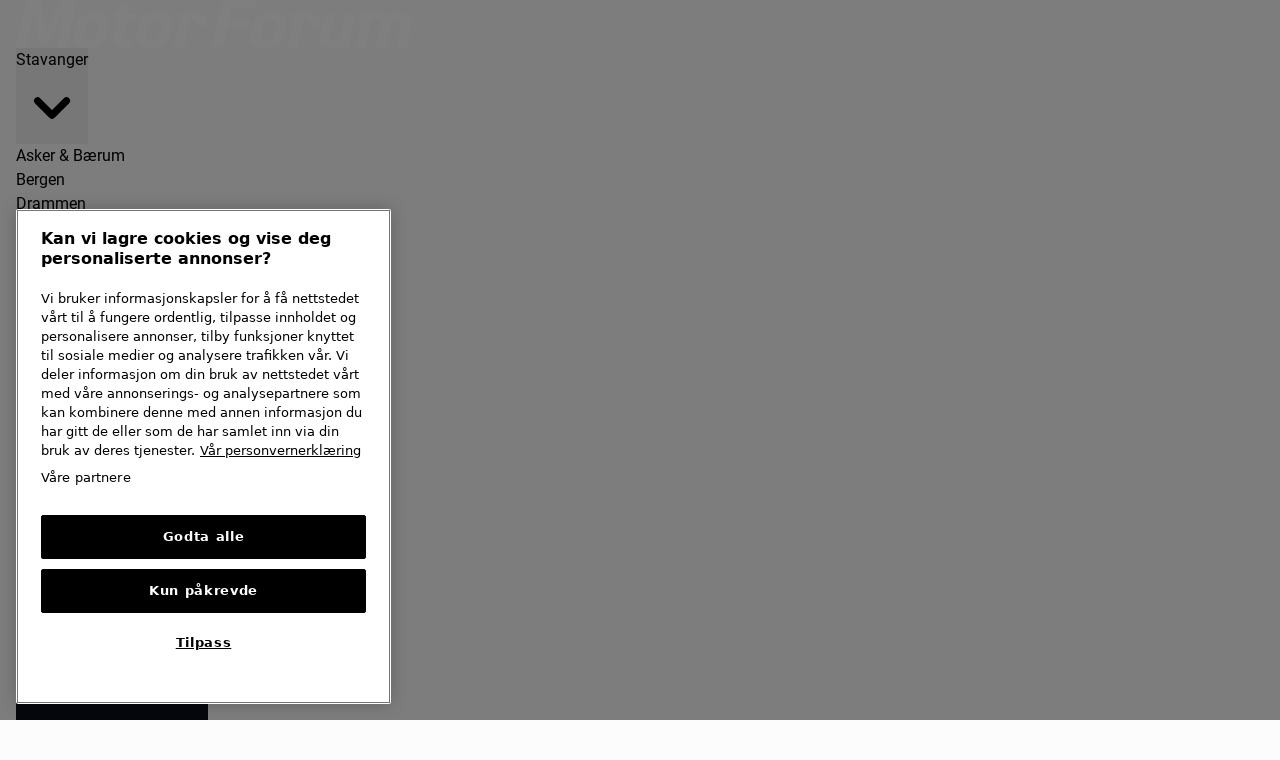

--- FILE ---
content_type: text/html; charset=utf-8
request_url: https://www.motorforum.no/tilbehor/?dealerId=26
body_size: 6837
content:
<!DOCTYPE html><html lang=no><head><title>Deler og tilbehør - Motor Forum Stavanger - Din partner i bil</title><meta charset=UTF-8><meta http-equiv=X-UA-Compatible content="IE=edge"><meta name=viewport content="width=device-width,initial-scale=1"><meta name=author content="Motor Forum Stavanger"><meta name=phone_number content="51 82 78 70"><meta name=title content="Deler og tilbehør - Motor Forum Stavanger - Din partner i bil"><meta property=og:locale content=nb_NO><meta property=og:type content=website><meta property=og:site_name content="Motor Forum Stavanger"><meta name=description content="Velkommen til Motor Forum Stavanger."><meta property=og:title content="Motor Forum Stavanger"><meta property=og:description content="Velkommen til Motor Forum Stavanger."><meta property=og:image:width content=1200><meta property=og:image:height content=630><meta property=og:image content="https://images.ctfassets.net/mt8w0y3iajsh/jGXPrTCFDakMSISwYg024/b1bbd1e8dc21dd962ded0bb40053bad1/Stavanger_-_C14B0657.jpg?fm=png&amp;q=75&amp;w=1200&amp;h=630"><link rel=icon href=data:,><base href=https://www.motorforum.no:443/ ><script>window.dataLayer = window.dataLayer || [];
			function gtag(){dataLayer.push(arguments);}
			gtag('consent', 'default', {
				ad_storage: 'granted',
				analytics_storage: 'granted',
				functionality_storage: 'granted',
				personalization_storage: 'granted',
				security_storage: 'granted',
				ad_user_data: 'granted',
				ad_personalization: 'granted',
				'wait_for_update': 500
			});</script><script>var dataLayer = window.dataLayer = window.dataLayer || [];
			var dealerName = "Motor Forum Stavanger";
			var dealerZip = "SANDNES";
			var dealerBrand = "mitsubishi";
			var dealerGA = "";
			dataLayer.push({
				'dealer': dealerName.replace(/ /g, '').toLowerCase() + "-" + dealerZip.toLowerCase(),
				'dealer_GA_id': dealerGA,
				'siteStatus': "production"
			});</script><script async src=https://static-cdn.motorgruppen.no/js/main.js?2026></script><script>(function(w,d,s,l,i){w[l]=w[l]||[];w[l].push({'gtm.start':
			new Date().getTime(),event:'gtm.js'});var f=d.getElementsByTagName(s)[0],
			j=d.createElement(s),dl=l!='dataLayer'?'&l='+l:'';j.async=true;j.src=
			'https://www.googletagmanager.com/gtm.js?id='+i+dl;f.parentNode.insertBefore(j,f);
			})(window,document,'script','dataLayer','GTM-K5Q9XF');</script><script src=https://cdn.jsdelivr.net/npm/@mux/mux-player defer></script><link rel=stylesheet href=https://static-cdn.motorgruppen.no/css/mf.css?20267></head><body data-spy=scroll data-target=#model-toc data-offset=150 data-dealer="Motor Forum Stavanger" data-dealerzip=SANDNES data-dealerbrand=Mitsubishi data-dealerga=""><noscript><iframe src="https://www.googletagmanager.com/ns.html?id=GTM-K5Q9XF" height=0 width=0 style=display:none;visibility:hidden></iframe></noscript><nav class=ns-mf><div class="font-content bg-black"><div class="container flex items-center justify-between md:py-6 py-2.5"><div class=flex><a class="flex-shrink-0 self-center" href=./ ><img src=https://images.ctfassets.net/mt8w0y3iajsh/16AmWsBiKsiQHhu2yGU2TV/c7f4e7a38b16653fc18fd45a10a263cb/mflogo.png class="h-6 md:h-8 pr-5 py-1"></a><div class=relative><button data-dropdown-target=#dealerSelect class="border-grey border-l btn-menu dropdown-toggle flex font-bold group hover:text-neutral items-center justify-center md:text-small mt-1 px-4 text-tiny sm:text-smaller text-white uppercase" style="height: 91%;">Stavanger <svg class="group-hover:text-neutral h-5 ml-1 text-white w-5" viewBox="0 0 20 20" fill=currentColor xmlns=http://www.w3.org/2000/svg aria-hidden=true><path d="M5.293 7.293a1 1 0 011.414 0L10 10.586l3.293-3.293a1 1 0 111.414 1.414l-4 4a1 1 0 01-1.414 0l-4-4a1 1 0 010-1.414z"></path></svg></button><div id=dealerSelect class="dropdown-auto-close absolute z-20 border inline-block mt-2 rounded-small bg-white hidden"><ul class="font-bold py-1.5 uppercase md:min-w-dropdown"><li><a class="hover:text-neutral-dark inline-block w-full px-6 py-2 text-smaller" href="tilbehor/?dealerId=12">Asker &amp; Bærum</a></li><li><a class="hover:text-neutral-dark inline-block w-full px-6 py-2 text-smaller" href="tilbehor/?dealerId=29">Bergen</a></li><li><a class="hover:text-neutral-dark inline-block w-full px-6 py-2 text-smaller" href="tilbehor/?dealerId=34">Drammen</a></li><li><a class="hover:text-neutral-dark inline-block w-full px-6 py-2 text-smaller" href="tilbehor/?dealerId=13">Eidsvoll</a></li><li><a class="hover:text-neutral-dark inline-block w-full px-6 py-2 text-smaller" href="tilbehor/?dealerId=38">Follo</a></li><li><a class="hover:text-neutral-dark inline-block w-full px-6 py-2 text-smaller" href="tilbehor/?dealerId=14">Fredrikstad</a></li><li><a class="hover:text-neutral-dark inline-block w-full px-6 py-2 text-smaller" href="tilbehor/?dealerId=15">Hamar</a></li><li><a class="hover:text-neutral-dark inline-block w-full px-6 py-2 text-smaller" href="tilbehor/?dealerId=18">Kristiansand</a></li><li><a class="hover:text-neutral-dark inline-block w-full px-6 py-2 text-smaller" href="tilbehor/?dealerId=20">Larvik</a></li><li><a class="hover:text-neutral-dark inline-block w-full px-6 py-2 text-smaller" href="tilbehor/?dealerId=22">Lillestrøm</a></li><li><a class="hover:text-neutral-dark inline-block w-full px-6 py-2 text-smaller" href="tilbehor/?dealerId=23">Notodden</a></li><li><a class="hover:text-neutral-dark inline-block w-full px-6 py-2 text-smaller" href="tilbehor/?dealerId=27">Oslo</a></li><li><a class="hover:text-neutral-dark inline-block w-full px-6 py-2 text-smaller" href="tilbehor/?dealerId=24">Sandnes</a></li><li><a class="hover:text-neutral-dark inline-block w-full px-6 py-2 text-smaller" href="tilbehor/?dealerId=25">Skien</a></li><li class=disabled><a class="hover:text-neutral-dark inline-block w-full px-6 py-2 text-smaller" href="tilbehor/?dealerId=26">Stavanger</a></li><li><a class="hover:text-neutral-dark inline-block w-full px-6 py-2 text-smaller" href="tilbehor/?dealerId=28">Ålesund</a></li></ul></div></div></div><div class="hidden md:block"><a role=button href=verksted/booking/ class="block bg-contrast-2 border border-contrast-2 hover:border-neutral btn-header lg:inline lg:mb-0 lg:mr-3 mb-2">Bestill verkstedtime</a><div class="relative inline-block"><button data-dropdown-target=#videomeeting class="dropdown-toggle border border-neutral btn-header flex justify-center">Avtal en videovisning <svg class="w-4 ml-1" viewBox="0 0 20 20" fill=currentColor xmlns=http://www.w3.org/2000/svg aria-hidden=true><path d="M5.293 7.293a1 1 0 011.414 0L10 10.586l3.293-3.293a1 1 0 111.414 1.414l-4 4a1 1 0 01-1.414 0l-4-4a1 1 0 010-1.414z"></path></svg></button><div id=videomeeting class="dropdown-auto-close absolute z-20 border inline-block mt-2 text-black rounded-small bg-white hidden"><ul class="font-bold py-1.5 uppercase md:min-w-dropdown"><li><a href=hongqi/a/avtal-en-videovisning class="hover:text-neutral-dark inline-block w-full px-6 py-2 text-smaller">Hongqi</a></li><li><a href=mitsubishi/a/avtal-en-videovisning class="hover:text-neutral-dark inline-block w-full px-6 py-2 text-smaller">Mitsubishi</a></li></ul></div></div></div><button data-dropdown-target=#mobile-menu class="dropdown-toggle -mr-3 md:hidden pt-1.5 px-3 self-end"><svg width=20 height=18 fill=none xmlns=http://www.w3.org/2000/svg viewBox="0 0 20 18" class=m-auto><path d="M0.714286 3.349H19.2857C19.6802 3.349 20 3.02256 20 2.61983V0.796916C20 0.394188 19.6802 0.067749 19.2857 0.067749H0.714286C0.319777 0.067749 0 0.394188 0 0.796916V2.61983C0 3.02256 0.319777 3.349 0.714286 3.349ZM0.714286 10.6407H19.2857C19.6802 10.6407 20 10.3142 20 9.9115V8.08858C20 7.68586 19.6802 7.35942 19.2857 7.35942H0.714286C0.319777 7.35942 0 7.68586 0 8.08858V9.9115C0 10.3142 0.319777 10.6407 0.714286 10.6407ZM0.714286 17.9323H19.2857C19.6802 17.9323 20 17.6059 20 17.2032V15.3803C20 14.9775 19.6802 14.6511 19.2857 14.6511H0.714286C0.319777 14.6511 0 14.9775 0 15.3803V17.2032C0 17.6059 0.319777 17.9323 0.714286 17.9323Z" fill=white></path></svg><div class="font-bold mt-1 text-white uppercase" style="font-size: 9px;">Meny</div></button></div><div class="bg-white border-b"><div class="container py-3 hidden md:block"><div class="relative inline-block"><button data-dropdown-target=#menu-campaign class="dropdown-toggle font-bold hover:text-neutral-dark text-black text-small whitespace-nowrap mr-5 lg:mr-8 group flex justify-center">Kampanjer <svg class="group-hover:text-neutral-dark h-5 text-neutral-light w-5 ml-1" viewBox="0 0 20 20" fill=currentColor xmlns=http://www.w3.org/2000/svg aria-hidden=true><path d="M5.293 7.293a1 1 0 011.414 0L10 10.586l3.293-3.293a1 1 0 111.414 1.414l-4 4a1 1 0 01-1.414 0l-4-4a1 1 0 010-1.414z"></path></svg></button><div id=menu-campaign class="dropdown-auto-close absolute z-20 border inline-block mt-6 rounded-small bg-white hidden"><ul class="font-bold py-1.5 uppercase md:min-w-dropdown"><li><a href=alle-kampanjer/ class="hover:text-neutral-dark inline-block w-full px-6 py-2 text-smaller">Alle kampanjer</a></li><li><a href=changan/kampanjer class="hover:text-neutral-dark inline-block w-full px-6 py-2 text-smaller">Changan</a></li><li><a href=hongqi/kampanjer class="hover:text-neutral-dark inline-block w-full px-6 py-2 text-smaller">Hongqi</a></li><li><a href=mitsubishi/kampanjer class="hover:text-neutral-dark inline-block w-full px-6 py-2 text-smaller">Mitsubishi</a></li><li><a href=renault/kampanjer class="hover:text-neutral-dark inline-block w-full px-6 py-2 text-smaller">Renault</a></li></ul></div></div><div class="relative inline-block"><button data-dropdown-target=#menu-cars class="dropdown-toggle font-bold hover:text-neutral-dark text-black text-small whitespace-nowrap mr-5 lg:mr-8 group flex justify-center">Nybil <svg class="group-hover:text-neutral-dark h-5 text-neutral-light w-5 ml-1" viewBox="0 0 20 20" fill=currentColor xmlns=http://www.w3.org/2000/svg aria-hidden=true><path d="M5.293 7.293a1 1 0 011.414 0L10 10.586l3.293-3.293a1 1 0 111.414 1.414l-4 4a1 1 0 01-1.414 0l-4-4a1 1 0 010-1.414z"></path></svg></button><div id=menu-cars class="dropdown-auto-close absolute z-20 border inline-block mt-6 rounded-small bg-white hidden"><ul class="font-bold py-1.5 uppercase md:min-w-dropdown"><li><a href=changan class="hover:text-neutral-dark inline-block w-full px-6 py-2 text-smaller">Changan</a></li><li><a href=hongqi class="hover:text-neutral-dark inline-block w-full px-6 py-2 text-smaller">Hongqi</a></li><li><a href=mitsubishi class="hover:text-neutral-dark inline-block w-full px-6 py-2 text-smaller">Mitsubishi</a></li><li><a href=dongfeng class="hover:text-neutral-dark inline-block w-full px-6 py-2 text-smaller">Dongfeng</a></li><li><a href=voyah class="hover:text-neutral-dark inline-block w-full px-6 py-2 text-smaller">Voyah</a></li><li><a href=https://mf-stavanger.dacia.no/ rel="noopener noreferrer" target=_blank class="hover:text-neutral-dark inline-block w-full px-6 py-2 text-smaller">Dacia</a></li><li><a href=https://mf-stavanger.renault.no/ rel="noopener noreferrer" target=_blank class="hover:text-neutral-dark inline-block w-full px-6 py-2 text-smaller">Renault</a></li></ul></div></div><div class="relative inline-block"><button data-dropdown-target=#menu-usedcar class="dropdown-toggle font-bold hover:text-neutral-dark text-black text-small whitespace-nowrap mr-5 lg:mr-8 group flex justify-center">Bruktbil <svg class="group-hover:text-neutral-dark h-5 text-neutral-light w-5 ml-1" viewBox="0 0 20 20" fill=currentColor xmlns=http://www.w3.org/2000/svg aria-hidden=true><path d="M5.293 7.293a1 1 0 011.414 0L10 10.586l3.293-3.293a1 1 0 111.414 1.414l-4 4a1 1 0 01-1.414 0l-4-4a1 1 0 010-1.414z"></path></svg></button><div id=menu-usedcar class="dropdown-auto-close absolute z-20 border inline-block mt-6 rounded-small bg-white hidden"><ul class="font-bold py-1.5 uppercase md:min-w-dropdown"><li><a href=bruktbiler/ class="hover:text-neutral-dark inline-block w-full px-6 py-2 text-smaller">Våre Bruktbiler</a></li><li><a href=selg-din-bruktbil/ class="hover:text-neutral-dark inline-block w-full px-6 py-2 text-smaller whitespace-nowrap">Vi kjøper din bruktbil</a></li></ul></div></div><a href=verksted/ class="font-bold hover:text-neutral-dark text-black text-small whitespace-nowrap mr-5 lg:mr-8">Verksted</a> <a href=tilbehor/ class="font-bold hover:text-neutral-dark text-black text-small whitespace-nowrap mr-5 lg:mr-8">Deler og tilbehør</a> <a href=biler/finansiering class="font-bold hover:text-neutral-dark text-black text-small whitespace-nowrap mr-5 lg:mr-8">Finansiering</a><div class="relative inline-block"><button data-dropdown-target=#menu-tips class="dropdown-toggle font-bold hover:text-neutral-dark text-black text-small whitespace-nowrap mr-5 lg:mr-8 group flex justify-center">Tips og råd <svg class="group-hover:text-neutral-dark h-5 text-neutral-light w-5 ml-1" viewBox="0 0 20 20" fill=currentColor xmlns=http://www.w3.org/2000/svg aria-hidden=true><path d="M5.293 7.293a1 1 0 011.414 0L10 10.586l3.293-3.293a1 1 0 111.414 1.414l-4 4a1 1 0 01-1.414 0l-4-4a1 1 0 010-1.414z"></path></svg></button><div id=menu-tips class="dropdown-auto-close absolute z-20 border inline-block mt-6 rounded-small bg-white hidden"><ul class="font-bold py-1.5 uppercase md:min-w-dropdown"><li><a href=hongqi/tips-og-rad class="hover:text-neutral-dark inline-block w-full px-6 py-2 text-smaller">Hongqi</a></li><li><a href=mitsubishi/tips-og-rad class="hover:text-neutral-dark inline-block w-full px-6 py-2 text-smaller">Mitsubishi</a></li></ul></div></div><div class="relative inline-block"><button data-dropdown-target=#menu-mypage class="dropdown-toggle font-bold hover:text-neutral-dark text-black text-small whitespace-nowrap mr-5 lg:mr-8 group flex justify-center">Min Bil <svg class="group-hover:text-neutral-dark h-5 text-neutral-light w-5 ml-1" viewBox="0 0 20 20" fill=currentColor xmlns=http://www.w3.org/2000/svg aria-hidden=true><path d="M5.293 7.293a1 1 0 011.414 0L10 10.586l3.293-3.293a1 1 0 111.414 1.414l-4 4a1 1 0 01-1.414 0l-4-4a1 1 0 010-1.414z"></path></svg></button><div id=menu-mypage class="dropdown-auto-close absolute z-20 border inline-block mt-6 rounded-small bg-white hidden"><ul class="font-bold py-1.5 uppercase md:min-w-dropdown"><li><a href=https://minbil.motorgruppen.no/ class="hover:text-neutral-dark inline-block w-full px-6 py-2 text-smaller">Hongqi</a></li><li><a href=https://minbil.motorgruppen.no/ class="hover:text-neutral-dark inline-block w-full px-6 py-2 text-smaller">Mitsubishi</a></li></ul></div></div><a href=kontakt/ class="font-bold hover:text-neutral-dark text-black text-small whitespace-nowrap mr-5 lg:mr-8">Kontakt oss</a></div></div><div id=mobile-menu class="bg-black border-neutral-dark border-t hidden md:hidden"><div class="container py-3 text-center"><a role=button href=verksted/booking/ class="block border border-neutral btn-header">Bestill verkstedtime</a><div class=relative><button data-dropdown-target=#videomeeting-phone class="border border-neutral btn-header dropdown-toggle flex justify-center mt-2.5 w-full">Avtal en videovisning <svg class="w-4 ml-1" viewBox="0 0 20 20" fill=currentColor xmlns=http://www.w3.org/2000/svg aria-hidden=true><path d="M5.293 7.293a1 1 0 011.414 0L10 10.586l3.293-3.293a1 1 0 111.414 1.414l-4 4a1 1 0 01-1.414 0l-4-4a1 1 0 010-1.414z"></path></svg></button><div id=videomeeting-phone class="bg-white border mt-2 rounded-small text-black hidden"><ul class="font-bold py-1.5 uppercase md:min-w-dropdown"><li><a href=hongqi/a/avtal-en-videovisning class="hover:text-neutral-dark inline-block w-full px-6 py-2 text-smaller">Hongqi</a></li><li><a href=mitsubishi/a/avtal-en-videovisning class="hover:text-neutral-dark inline-block w-full px-6 py-2 text-smaller">Mitsubishi</a></li></ul></div></div></div><div class="border-neutral-dark border-t pb-20"><button data-dropdown-target=#mobile-nav-campaigns class="dropdown-toggle border-neutral-dark border-b hover:bg-neutral-dark text-white container py-3 font-bold text-small flex">Kampanjer <svg class="h-5 text-neutral-light w-5 ml-1" viewBox="0 0 20 20" fill=currentColor xmlns=http://www.w3.org/2000/svg aria-hidden=true><path d="M5.293 7.293a1 1 0 011.414 0L10 10.586l3.293-3.293a1 1 0 111.414 1.414l-4 4a1 1 0 01-1.414 0l-4-4a1 1 0 010-1.414z"></path></svg></button><div id=mobile-nav-campaigns class="container border-neutral-dark border-b hidden"><a href=alle-kampanjer/ class="pl-12 text-white text-small hover:bg-neutral-dark font-bold py-3 block">Alle kampanjer</a> <a href=changan/kampanjer class="pl-12 text-white text-small hover:bg-neutral-dark font-bold py-3 block">Changan</a> <a href=hongqi/kampanjer class="pl-12 text-white text-small hover:bg-neutral-dark font-bold py-3 block">Hongqi</a> <a href=mitsubishi/kampanjer class="pl-12 text-white text-small hover:bg-neutral-dark font-bold py-3 block">Mitsubishi</a> <a href=renault/kampanjer class="pl-12 text-white text-small hover:bg-neutral-dark font-bold py-3 block">Renault</a></div><button data-dropdown-target=#mobile-nav-cars class="dropdown-toggle border-neutral-dark border-b hover:bg-neutral-dark text-white container py-3 font-bold text-small flex">Nybil <svg class="h-5 text-neutral-light w-5 ml-1" viewBox="0 0 20 20" fill=currentColor xmlns=http://www.w3.org/2000/svg aria-hidden=true><path d="M5.293 7.293a1 1 0 011.414 0L10 10.586l3.293-3.293a1 1 0 111.414 1.414l-4 4a1 1 0 01-1.414 0l-4-4a1 1 0 010-1.414z"></path></svg></button><div id=mobile-nav-cars class="container border-neutral-dark border-b hidden"><a href=changan class="pl-12 text-white text-small hover:bg-neutral-dark font-bold py-3 block">Changan</a> <a href=hongqi class="pl-12 text-white text-small hover:bg-neutral-dark font-bold py-3 block">Hongqi</a> <a href=mitsubishi class="pl-12 text-white text-small hover:bg-neutral-dark font-bold py-3 block">Mitsubishi</a> <a href=dongfeng class="pl-12 text-white text-small hover:bg-neutral-dark font-bold py-3 block">Dongfeng</a> <a href=voyah class="pl-12 text-white text-small hover:bg-neutral-dark font-bold py-3 block">Voyah</a> <a href=https://mf-stavanger.dacia.no/ rel="noopener noreferrer" target=_blank class="pl-12 text-white text-small hover:bg-neutral-dark font-bold py-3 block">Dacia</a> <a href=https://mf-stavanger.renault.no/ rel="noopener noreferrer" target=_blank class="pl-12 text-white text-small hover:bg-neutral-dark font-bold py-3 block">Renault</a></div><button data-dropdown-target=#mobile-usedcar class="dropdown-toggle border-neutral-dark border-b hover:bg-neutral-dark text-white container py-3 font-bold text-small flex">Bruktbil <svg class="h-5 text-neutral-light w-5 ml-1" viewBox="0 0 20 20" fill=currentColor xmlns=http://www.w3.org/2000/svg aria-hidden=true><path d="M5.293 7.293a1 1 0 011.414 0L10 10.586l3.293-3.293a1 1 0 111.414 1.414l-4 4a1 1 0 01-1.414 0l-4-4a1 1 0 010-1.414z"></path></svg></button><div id=mobile-usedcar class="container border-neutral-dark border-b hidden"><a href=bruktbiler/ class="pl-12 text-white text-small hover:bg-neutral-dark font-bold py-3 block">Våre Bruktbiler</a> <a href=selg-din-bruktbil/ class="pl-12 text-white text-small hover:bg-neutral-dark font-bold py-3 block">Vi kjøper din bruktbil</a></div><a href=verksted/ class="border-neutral-dark hover:bg-neutral-dark text-white border-b container py-3 font-bold text-small block">Verksted</a> <a href=tilbehor/ class="border-neutral-dark hover:bg-neutral-dark text-white border-b container py-3 font-bold text-small block">Deler og tilbehør</a> <a href=biler/finansiering class="border-neutral-dark hover:bg-neutral-dark text-white border-b container py-3 font-bold text-small block">Finansiering</a> <button data-dropdown-target=#mobile-nav-tips class="dropdown-toggle border-neutral-dark border-b hover:bg-neutral-dark text-white container py-3 font-bold text-small flex">Tips og råd <svg class="h-5 text-neutral-light w-5 ml-1" viewBox="0 0 20 20" fill=currentColor xmlns=http://www.w3.org/2000/svg aria-hidden=true><path d="M5.293 7.293a1 1 0 011.414 0L10 10.586l3.293-3.293a1 1 0 111.414 1.414l-4 4a1 1 0 01-1.414 0l-4-4a1 1 0 010-1.414z"></path></svg></button><div id=mobile-nav-tips class="container border-neutral-dark border-b hidden"><a href=changan/tips-og-rad class="pl-12 text-white text-small hover:bg-neutral-dark font-bold py-3 block">Changan</a> <a href=hongqi/tips-og-rad class="pl-12 text-white text-small hover:bg-neutral-dark font-bold py-3 block">Hongqi</a> <a href=mitsubishi/tips-og-rad class="pl-12 text-white text-small hover:bg-neutral-dark font-bold py-3 block">Mitsubishi</a> <a href=dongfeng/tips-og-rad class="pl-12 text-white text-small hover:bg-neutral-dark font-bold py-3 block">Dongfeng</a> <a href=voyah/tips-og-rad class="pl-12 text-white text-small hover:bg-neutral-dark font-bold py-3 block">Voyah</a></div><button data-dropdown-target=#mobile-nav-mypage class="dropdown-toggle border-neutral-dark border-b hover:bg-neutral-dark text-white container py-3 font-bold text-small flex">Min Bil <svg class="h-5 text-neutral-light w-5 ml-1" viewBox="0 0 20 20" fill=currentColor xmlns=http://www.w3.org/2000/svg aria-hidden=true><path d="M5.293 7.293a1 1 0 011.414 0L10 10.586l3.293-3.293a1 1 0 111.414 1.414l-4 4a1 1 0 01-1.414 0l-4-4a1 1 0 010-1.414z"></path></svg></button><div id=mobile-nav-mypage class="container border-neutral-dark border-b hidden"><a href=https://minbil.motorgruppen.no/ class="pl-12 text-white text-small hover:bg-neutral-dark font-bold py-3 block">Hongqi</a> <a href=https://minbil.motorgruppen.no/ class="pl-12 text-white text-small hover:bg-neutral-dark font-bold py-3 block">Mitsubishi</a></div><a href=kontakt/ class="border-neutral-dark hover:bg-neutral-dark text-white border-b container py-3 font-bold text-small block">Kontakt oss</a></div></div></div></nav><div class=ns-mf><div class=bg-black><section class="flex flex-col sm:container sm:flex-row"><div class="sm:px-0 container max-w-xl ml-0 py-5 sm:py-44 sm:w-1/2 text-white"><h1 class="font-bold font-heading md:text-heading-1 text-heading-2">Originale deler og tilbehør til din bil</h1><p class="mt-3 opacity-80 text-medium">Send oss en forespørsel så vil våre eksperter hjelpe deg å finne aktuelt tilbehør og reservedeler til din bil.</p></div><img src="https://images.ctfassets.net/mt8w0y3iajsh/2GkfkUoakm0q8eMKja2L8Q/c1130b3b6a1c5083cf1ee1d8d5afe1e4/DelerOgTilbehor.jpg?w=800&h=640&fit=fill" class="object-cover sm:w-1/2"></section></div><div class="container max-w-xl my-10"><h2 class="text-black font-bold font-heading md:text-heading-3 text-heading-2 my-5">Send en forespørsel</h2><form class="mg-form mg-lead-form" data-forward-url=../takk data-lead-type=CarParts data-lead-context=default data-gtm-campaign-name="" data-gtm-campaign-days-left="" data-gtm-campaign-type="" data-gtm-no-car-status=true data-gtm-form-type="" data-gtm-form-name=form-carparts data-gtm-user-type=lead data-gtm-page-category=parts><label class="block py-1.5 font-bold">Be om pris på</label><div><label class="text-small md:inline-flex items-center"><input type=checkbox data-label=Deler/utstyr class="mr-2 checkbox" name=equipments value="Nye dekk"> Nye dekk</label></div><div><label class="text-small md:inline-flex items-center"><input type=checkbox data-label=Deler/utstyr class="mr-2 checkbox" name=equipments value=Tilhengerfeste> Tilhengerfeste</label></div><div><label class="text-small md:inline-flex items-center"><input type=checkbox data-label=Deler/utstyr class="mr-2 checkbox" name=equipments value=Lastestativ> Lastestativ</label></div><div><label class="text-small md:inline-flex items-center"><input type=checkbox data-label=Deler/utstyr class="mr-2 checkbox" name=equipments value=Deler> Deler</label></div><div><label class="text-small md:inline-flex items-center"><input type=checkbox data-label=Deler/utstyr class="mr-2 checkbox" name=equipments value=Tilbehør> Tilbehør</label></div><label class="block py-1.5 font-bold" for=form-car-parts-equipment-other>Annet utstyr</label> <input class="input w-full mb-10 text-black mg-form-control" data-label="Annet utstyr" name=equipmentText id=form-car-parts-equipment-other> <label class="block py-1.5 font-bold" for=form-car-parts-make>Merke</label> <input class="input w-full mb-10 text-black mg-form-control" data-label=Bilmerke name=carMake id=form-car-parts-make> <label class="block py-1.5 font-bold" for=form-car-parts-model>Modell</label> <input class="input w-full mb-10 text-black mg-form-control" data-label=Modell name=carModel id=form-car-parts-model> <label class="block py-1.5 font-bold" for=form-car-parts-reg>Registreringsnummer</label> <input class="input w-full mb-10 text-black mg-form-control" maxlength=20 data-label=Reg.nr name=registrationNumber id=form-car-parts-reg><div class=row><div class=col-xs-12><label class="block py-1.5 font-bold" for=form-car-parts-name>Hva heter du?</label> <input class="input w-full mb-10 text-black mg-form-control" data-label=Navn name=name id=form-car-parts-name required></div></div><div class=hidden aria-hidden=true><label class="block py-1.5 font-bold" for=mg_fllnme_fild>Ikke fyll ut</label> <input class="input w-full mb-10 text-black mg-form-control" name=mg_fllnme_fild id=mg_fllnme_fild autocomplete=off></div><div class=row><div class=col-xs-12><label class="block py-1.5 font-bold" for=form-car-parts-email>E-post</label> <input class="input w-full mb-10 text-black mg-form-control" data-label=E-post type=email id=form-car-parts-email name=email placeholder="" required></div><div class=col-xs-12><label class="block py-1.5 font-bold" for=form-car-parts-phone>Telefon</label> <input class="input w-full mb-10 text-black mg-form-control" data-label=Telefon type=tel id=form-car-parts-phone name=phone placeholder="" required></div></div><input type=hidden name=dealerRef data-dealer="Motor Forum Stavanger" value=dealer_110> <label class="text-small flex items-center my-2"><input type=checkbox data-label="Motta relevant informasjon" class="mr-2 checkbox shrink-0" name=notificationConsent value=OK> Ja takk, jeg vil gjerne ha nyhetsbrev og annen relevant info om aktuelle og kommende biler og produkter fra MGI AS og deres merkevarer, som Hongqi, Mitsubishi og Changan, m.fl.</label> <label class="text-small flex items-center my-2"><input type=checkbox data-label="Motta informasjon på sosiale medier" class="mr-2 checkbox shrink-0" name=socialMediaConsent value=OK> Ja takk, jeg samtykker til å motta tilpasset informasjon og tilbud på sosiale medier og andre nettsteder.</label><div class="mg-lead-form-error alert alert-warning hide my-2 text-small text-red">Se over markerte felter i skjema for manglende eller ugyldig data</div><button type=submit class="mg-btn mg-btn-brand btn mt-5">Send henvendelse</button></form></div></div><footer class=ns-mf><div class="py-16 bg-white shadow"><div class="container gap-5 grid grid-cols-2 md:grid-cols-4"><div><h4 class="font-bold mb-3.5 text-sm uppercase">Motor Forum Stavanger</h4><ul class="text-blue-dark text-small"><li class=mb-2.5><a href=kontakt/#aapningstider>Åpningstider</a></li><li class=mb-2.5><a href=kontakt/#kart>Kart og adresse</a></li><li class=mb-2.5><a href=kontakt/#skjema>Kontakt oss</a></li><li class=mb-2.5><a href=kontakt/#ansatte>Våre ansatte</a></li></ul></div><div><h4 class="font-bold mb-3.5 text-sm uppercase">Biler</h4><ul class="text-blue-dark text-small"><li class=mb-2.5><a href=changan/ >Changan</a></li><li class=mb-2.5><a href=hongqi/ >Hongqi</a></li><li class=mb-2.5><a href=mitsubishi/ >Mitsubishi</a></li><li class=mb-2.5><a href=dongfeng/ >Dongfeng</a></li><li class=mb-2.5><a href=voyah/ >Voyah</a></li><li class=mb-2.5><a href=https://mf-stavanger.dacia.no/ rel="noopener noreferrer" target=_blank>Dacia</a></li><li class=mb-2.5><a href=https://mf-stavanger.renault.no/ rel="noopener noreferrer" target=_blank>Renault</a></li><li class=mb-2.5><a href=bruktbiler/ >Brukte biler</a></li><li class=mb-2.5><a href=biler/finansiering/ >Finansiering</a></li></ul></div><div><h4 class="font-bold mb-3.5 text-sm uppercase">Verksted og tilbehør</h4><ul class="text-blue-dark text-small"><li class=mb-2.5><a href=verksted/ >Verksted og service</a></li><li class=mb-2.5><a href=tilbehor/ >Deler og tilbehør</a></li></ul></div><div><h4 class="font-bold mb-3.5 text-sm uppercase">Motor Forum Norge</h4><ul class="text-blue-dark text-small"><li class=mb-2.5><a href=om-oss/ >Om oss</a></li><li class=mb-2.5><a target=_blank rel="noopener noreferrer" href=https://motorgruppen.attract.reachmee.com/ >Ledige stillinger</a></li><li class=mb-2.5><a href=hovedkontor/ >Hovedkontor</a></li><li class=mb-2.5><a href=esg/ >ESG</a></li><li class=mb-2.5><a href=https://www.motorgruppen.no/ target=_blank rel="noopener noreferrer">Motor Gruppen</a></li><li class=mb-2.5><a href=personvern-og-cookies/ >Personvernerklæring</a></li></ul></div></div><div class="border-b border-t flex flex-wrap flex-col items-center justify-evenly md:flex-row my-10 py-8"><a href=changan/ title=Changan class="md:w-1/2 lg:w-auto flex justify-center pb-5 lg:pb-0"><img src="//images.ctfassets.net/mt8w0y3iajsh/2TSkSDxS0L4Xb5PstjMHnK/db8d1ecac1e9da005c13e9a31bb5aace/changan-logo.png?h=112" alt=Changan class=h-16> </a><a href=hongqi/e-hs9/ title=Hongqi class="md:w-1/2 lg:w-auto flex justify-center pb-5 lg:pb-0"><img src="//images.ctfassets.net/mt8w0y3iajsh/7D6zaZQzlH922A5xOGHBo4/61775047ce599da8df2bacef6e8af842/HONGQI_logo_St__ende_-_sort_uten_tagline.png?h=112" alt=Hongqi class=h-16> </a><a href=mitsubishi/ title=Mitsubishi class="md:w-1/2 lg:w-auto flex justify-center pb-5 lg:pb-0"><img src="//images.ctfassets.net/mt8w0y3iajsh/4zfjzWW1ZFbSm3myXk8gGA/f6fda39f30a63981bbfffb68a734336f/thumbnail_Kommunikasjonslogo_rÃ_d_og_sort__2_2.png?h=112" alt=Mitsubishi class=h-16> </a><a href=dongfeng/ title=Dongfeng class="md:w-1/2 lg:w-auto flex justify-center pb-5 lg:pb-0"><img src="//images.ctfassets.net/mt8w0y3iajsh/6bCSSRHUxEZrbTNMVOhFCx/d61ca1b49c0d5e7fa3334ff01f20310f/dongfenglogo.png?h=112" alt=Dongfeng class=h-8> </a><a href=voyah/ title=Voyah class="md:w-1/2 lg:w-auto flex justify-center pb-5 lg:pb-0"><img src="//images.ctfassets.net/mt8w0y3iajsh/5jNGjetLVdPNeo0brqkv7N/bef0b27add8c537c86dc1f85a1a47f3f/VOYAH_Logo_Liggende_Sort.png?h=112" alt=Voyah class=h-16> </a><a rel="noopener noreferrer" target=_blank href=https://mf-stavanger.dacia.no/ ><img src=https://images.ctfassets.net/mt8w0y3iajsh/7IuGgMBRudZkfKXlsLQhRq/9b22c6156c745d425ee333a66d43049d/DACIA_K_HR.png?h&#x3D;112 alt=Dacia class=h-14> </a><a rel="noopener noreferrer" target=_blank href=https://mf-stavanger.renault.no/ ><img src=https://images.ctfassets.net/mt8w0y3iajsh/2Lt4q0dTvRAcjAXpk95W7S/3bd569aab11906822b7ab418aa0d3f23/RBI_LOGO_-_Sort_med_hvit_bakgrunn.png?h&#x3D;112 alt=Renault class=h-18></a></div><div class=text-center><img src=https://images.ctfassets.net/mt8w0y3iajsh/16AmWsBiKsiQHhu2yGU2TV/c7f4e7a38b16653fc18fd45a10a263cb/mflogo.png class="filter h-8 invert mb-7 mx-auto"><p class="text-neutral text-smaller">Motor Gruppen Detalj AS<br>Pb. 6843 Rodeløkka, 0504 Oslo</p></div></div><footer><script src="https://maps.googleapis.com/maps/api/js?key=AIzaSyAgS98aBA5ehQ1IOYjBmk9K38mNsNbszXI" async defer></script></footer></footer></body></html>

--- FILE ---
content_type: text/css
request_url: https://static-cdn.motorgruppen.no/css/mf.css?20267
body_size: 15439
content:
/**
 * Swiper 4.5.1
 * Most modern mobile touch slider and framework with hardware accelerated transitions
 * http://www.idangero.us/swiper/
 *
 * Copyright 2014-2019 Vladimir Kharlampidi
 *
 * Released under the MIT License
 *
 * Released on: September 13, 2019
 */
.swiper-container{margin-left:auto;margin-right:auto;position:relative;overflow:hidden;list-style:none;padding:0;z-index:1}
.swiper-container-no-flexbox .swiper-slide{float:left}
.swiper-container-vertical>.swiper-wrapper{flex-direction:column}
.swiper-wrapper{position:relative;width:100%;height:100%;z-index:1;display:flex;transition-property:transform;box-sizing:content-box}
.swiper-container-android .swiper-slide,.swiper-wrapper{transform:translate3d(0,0,0)}
.swiper-container-multirow>.swiper-wrapper{flex-wrap:wrap}
.swiper-container-free-mode>.swiper-wrapper{transition-timing-function:ease-out;margin:0 auto}
.swiper-slide{flex-shrink:0;width:100%;height:100%;position:relative;transition-property:transform}
.swiper-slide-invisible-blank{visibility:hidden}
.swiper-container-autoheight,.swiper-container-autoheight .swiper-slide{height:auto}
.swiper-container-autoheight .swiper-wrapper{align-items:flex-start;transition-property:transform,height}
.swiper-container-3d{perspective:1200px}
.swiper-container-3d .swiper-cube-shadow,.swiper-container-3d .swiper-slide,.swiper-container-3d .swiper-slide-shadow-bottom,.swiper-container-3d .swiper-slide-shadow-left,.swiper-container-3d .swiper-slide-shadow-right,.swiper-container-3d .swiper-slide-shadow-top,.swiper-container-3d .swiper-wrapper{transform-style:preserve-3d}
.swiper-container-3d .swiper-slide-shadow-bottom,.swiper-container-3d .swiper-slide-shadow-left,.swiper-container-3d .swiper-slide-shadow-right,.swiper-container-3d .swiper-slide-shadow-top{position:absolute;left:0;top:0;width:100%;height:100%;pointer-events:none;z-index:10}
.swiper-container-3d .swiper-slide-shadow-left{background-image:linear-gradient(to left,rgba(0,0,0,.5),rgba(0,0,0,0))}
.swiper-container-3d .swiper-slide-shadow-right{background-image:linear-gradient(to right,rgba(0,0,0,.5),rgba(0,0,0,0))}
.swiper-container-3d .swiper-slide-shadow-top{background-image:linear-gradient(to top,rgba(0,0,0,.5),rgba(0,0,0,0))}
.swiper-container-3d .swiper-slide-shadow-bottom{background-image:linear-gradient(to bottom,rgba(0,0,0,.5),rgba(0,0,0,0))}
.swiper-container-wp8-horizontal,.swiper-container-wp8-horizontal>.swiper-wrapper{touch-action:pan-y}
.swiper-container-wp8-vertical,.swiper-container-wp8-vertical>.swiper-wrapper{touch-action:pan-x}
.swiper-button-next,.swiper-button-prev{position:absolute;top:50%;width:27px;height:44px;margin-top:-22px;z-index:10;cursor:pointer;background-size:27px 44px;background-position:center;background-repeat:no-repeat}
.swiper-button-next.swiper-button-disabled,.swiper-button-prev.swiper-button-disabled{opacity:.35;cursor:auto;pointer-events:none}
.swiper-button-prev,.swiper-container-rtl .swiper-button-next{background-image:url("data:image/svg+xml;charset=utf-8,%3Csvg%20xmlns%3D'http%3A%2F%2Fwww.w3.org%2F2000%2Fsvg'%20viewBox%3D'0%200%2027%2044'%3E%3Cpath%20d%3D'M0%2C22L22%2C0l2.1%2C2.1L4.2%2C22l19.9%2C19.9L22%2C44L0%2C22L0%2C22L0%2C22z'%20fill%3D'%23007aff'%2F%3E%3C%2Fsvg%3E");left:10px;right:auto}
.swiper-button-next,.swiper-container-rtl .swiper-button-prev{background-image:url("data:image/svg+xml;charset=utf-8,%3Csvg%20xmlns%3D'http%3A%2F%2Fwww.w3.org%2F2000%2Fsvg'%20viewBox%3D'0%200%2027%2044'%3E%3Cpath%20d%3D'M27%2C22L27%2C22L5%2C44l-2.1-2.1L22.8%2C22L2.9%2C2.1L5%2C0L27%2C22L27%2C22z'%20fill%3D'%23007aff'%2F%3E%3C%2Fsvg%3E");right:10px;left:auto}
.swiper-button-prev.swiper-button-white,.swiper-container-rtl .swiper-button-next.swiper-button-white{background-image:url("data:image/svg+xml;charset=utf-8,%3Csvg%20xmlns%3D'http%3A%2F%2Fwww.w3.org%2F2000%2Fsvg'%20viewBox%3D'0%200%2027%2044'%3E%3Cpath%20d%3D'M0%2C22L22%2C0l2.1%2C2.1L4.2%2C22l19.9%2C19.9L22%2C44L0%2C22L0%2C22L0%2C22z'%20fill%3D'%23ffffff'%2F%3E%3C%2Fsvg%3E")}
.swiper-button-next.swiper-button-white,.swiper-container-rtl .swiper-button-prev.swiper-button-white{background-image:url("data:image/svg+xml;charset=utf-8,%3Csvg%20xmlns%3D'http%3A%2F%2Fwww.w3.org%2F2000%2Fsvg'%20viewBox%3D'0%200%2027%2044'%3E%3Cpath%20d%3D'M27%2C22L27%2C22L5%2C44l-2.1-2.1L22.8%2C22L2.9%2C2.1L5%2C0L27%2C22L27%2C22z'%20fill%3D'%23ffffff'%2F%3E%3C%2Fsvg%3E")}
.swiper-button-prev.swiper-button-black,.swiper-container-rtl .swiper-button-next.swiper-button-black{background-image:url("data:image/svg+xml;charset=utf-8,%3Csvg%20xmlns%3D'http%3A%2F%2Fwww.w3.org%2F2000%2Fsvg'%20viewBox%3D'0%200%2027%2044'%3E%3Cpath%20d%3D'M0%2C22L22%2C0l2.1%2C2.1L4.2%2C22l19.9%2C19.9L22%2C44L0%2C22L0%2C22L0%2C22z'%20fill%3D'%23000000'%2F%3E%3C%2Fsvg%3E")}
.swiper-button-next.swiper-button-black,.swiper-container-rtl .swiper-button-prev.swiper-button-black{background-image:url("data:image/svg+xml;charset=utf-8,%3Csvg%20xmlns%3D'http%3A%2F%2Fwww.w3.org%2F2000%2Fsvg'%20viewBox%3D'0%200%2027%2044'%3E%3Cpath%20d%3D'M27%2C22L27%2C22L5%2C44l-2.1-2.1L22.8%2C22L2.9%2C2.1L5%2C0L27%2C22L27%2C22z'%20fill%3D'%23000000'%2F%3E%3C%2Fsvg%3E")}
.swiper-button-lock{display:none}
.swiper-pagination{position:absolute;text-align:center;transition:.3s opacity;transform:translate3d(0,0,0);z-index:10}
.swiper-pagination.swiper-pagination-hidden{opacity:0}
.swiper-container-horizontal>.swiper-pagination-bullets,.swiper-pagination-custom,.swiper-pagination-fraction{bottom:10px;left:0;width:100%}
.swiper-pagination-bullets-dynamic{overflow:hidden;font-size:0}
.swiper-pagination-bullets-dynamic .swiper-pagination-bullet{transform:scale(.33);position:relative}
.swiper-pagination-bullets-dynamic .swiper-pagination-bullet-active{transform:scale(1)}
.swiper-pagination-bullets-dynamic .swiper-pagination-bullet-active-main{transform:scale(1)}
.swiper-pagination-bullets-dynamic .swiper-pagination-bullet-active-prev{transform:scale(.66)}
.swiper-pagination-bullets-dynamic .swiper-pagination-bullet-active-prev-prev{transform:scale(.33)}
.swiper-pagination-bullets-dynamic .swiper-pagination-bullet-active-next{transform:scale(.66)}
.swiper-pagination-bullets-dynamic .swiper-pagination-bullet-active-next-next{transform:scale(.33)}
.swiper-pagination-bullet{width:8px;height:8px;display:inline-block;border-radius:100%;background:#000;opacity:.2}
button.swiper-pagination-bullet{border:none;margin:0;padding:0;box-shadow:none;-webkit-appearance:none;-moz-appearance:none;appearance:none}
.swiper-pagination-clickable .swiper-pagination-bullet{cursor:pointer}
.swiper-pagination-bullet-active{opacity:1;background:#007aff}
.swiper-container-vertical>.swiper-pagination-bullets{right:10px;top:50%;transform:translate3d(0,-50%,0)}
.swiper-container-vertical>.swiper-pagination-bullets .swiper-pagination-bullet{margin:6px 0;display:block}
.swiper-container-vertical>.swiper-pagination-bullets.swiper-pagination-bullets-dynamic{top:50%;transform:translateY(-50%);width:8px}
.swiper-container-vertical>.swiper-pagination-bullets.swiper-pagination-bullets-dynamic .swiper-pagination-bullet{display:inline-block;transition:.2s top,.2s -webkit-transform;transition:.2s transform,.2s top;transition:.2s transform,.2s top,.2s -webkit-transform}
.swiper-container-horizontal>.swiper-pagination-bullets .swiper-pagination-bullet{margin:0 4px}
.swiper-container-horizontal>.swiper-pagination-bullets.swiper-pagination-bullets-dynamic{left:50%;transform:translateX(-50%);white-space:nowrap}
.swiper-container-horizontal>.swiper-pagination-bullets.swiper-pagination-bullets-dynamic .swiper-pagination-bullet{transition:.2s left,.2s -webkit-transform;transition:.2s transform,.2s left;transition:.2s transform,.2s left,.2s -webkit-transform}
.swiper-container-horizontal.swiper-container-rtl>.swiper-pagination-bullets-dynamic .swiper-pagination-bullet{transition:.2s right,.2s -webkit-transform;transition:.2s transform,.2s right;transition:.2s transform,.2s right,.2s -webkit-transform}
.swiper-pagination-progressbar{background:rgba(0,0,0,.25);position:absolute}
.swiper-pagination-progressbar .swiper-pagination-progressbar-fill{background:#007aff;position:absolute;left:0;top:0;width:100%;height:100%;transform:scale(0);transform-origin:left top}
.swiper-container-rtl .swiper-pagination-progressbar .swiper-pagination-progressbar-fill{transform-origin:right top}
.swiper-container-horizontal>.swiper-pagination-progressbar,.swiper-container-vertical>.swiper-pagination-progressbar.swiper-pagination-progressbar-opposite{width:100%;height:4px;left:0;top:0}
.swiper-container-horizontal>.swiper-pagination-progressbar.swiper-pagination-progressbar-opposite,.swiper-container-vertical>.swiper-pagination-progressbar{width:4px;height:100%;left:0;top:0}
.swiper-pagination-white .swiper-pagination-bullet-active{background:#fff}
.swiper-pagination-progressbar.swiper-pagination-white{background:rgba(255,255,255,.25)}
.swiper-pagination-progressbar.swiper-pagination-white .swiper-pagination-progressbar-fill{background:#fff}
.swiper-pagination-black .swiper-pagination-bullet-active{background:#000}
.swiper-pagination-progressbar.swiper-pagination-black{background:rgba(0,0,0,.25)}
.swiper-pagination-progressbar.swiper-pagination-black .swiper-pagination-progressbar-fill{background:#000}
.swiper-pagination-lock{display:none}
.swiper-scrollbar{border-radius:10px;position:relative;-ms-touch-action:none;background:rgba(0,0,0,.1)}
.swiper-container-horizontal>.swiper-scrollbar{position:absolute;left:1%;bottom:3px;z-index:50;height:5px;width:98%}
.swiper-container-vertical>.swiper-scrollbar{position:absolute;right:3px;top:1%;z-index:50;width:5px;height:98%}
.swiper-scrollbar-drag{height:100%;width:100%;position:relative;background:rgba(0,0,0,.5);border-radius:10px;left:0;top:0}
.swiper-scrollbar-cursor-drag{cursor:move}
.swiper-scrollbar-lock{display:none}
.swiper-zoom-container{width:100%;height:100%;display:flex;justify-content:center;align-items:center;text-align:center}
.swiper-zoom-container>canvas,.swiper-zoom-container>img,.swiper-zoom-container>svg{max-width:100%;max-height:100%;-o-object-fit:contain;object-fit:contain}
.swiper-slide-zoomed{cursor:move}
.swiper-lazy-preloader{width:42px;height:42px;position:absolute;left:50%;top:50%;margin-left:-21px;margin-top:-21px;z-index:10;transform-origin:50%;-webkit-animation:swiper-preloader-spin 1s steps(12,end) infinite;animation:swiper-preloader-spin 1s steps(12,end) infinite}
.swiper-lazy-preloader:after{display:block;content:'';width:100%;height:100%;background-image:url("data:image/svg+xml;charset=utf-8,%3Csvg%20viewBox%3D'0%200%20120%20120'%20xmlns%3D'http%3A%2F%2Fwww.w3.org%2F2000%2Fsvg'%20xmlns%3Axlink%3D'http%3A%2F%2Fwww.w3.org%2F1999%2Fxlink'%3E%3Cdefs%3E%3Cline%20id%3D'l'%20x1%3D'60'%20x2%3D'60'%20y1%3D'7'%20y2%3D'27'%20stroke%3D'%236c6c6c'%20stroke-width%3D'11'%20stroke-linecap%3D'round'%2F%3E%3C%2Fdefs%3E%3Cg%3E%3Cuse%20xlink%3Ahref%3D'%23l'%20opacity%3D'.27'%2F%3E%3Cuse%20xlink%3Ahref%3D'%23l'%20opacity%3D'.27'%20transform%3D'rotate(30%2060%2C60)'%2F%3E%3Cuse%20xlink%3Ahref%3D'%23l'%20opacity%3D'.27'%20transform%3D'rotate(60%2060%2C60)'%2F%3E%3Cuse%20xlink%3Ahref%3D'%23l'%20opacity%3D'.27'%20transform%3D'rotate(90%2060%2C60)'%2F%3E%3Cuse%20xlink%3Ahref%3D'%23l'%20opacity%3D'.27'%20transform%3D'rotate(120%2060%2C60)'%2F%3E%3Cuse%20xlink%3Ahref%3D'%23l'%20opacity%3D'.27'%20transform%3D'rotate(150%2060%2C60)'%2F%3E%3Cuse%20xlink%3Ahref%3D'%23l'%20opacity%3D'.37'%20transform%3D'rotate(180%2060%2C60)'%2F%3E%3Cuse%20xlink%3Ahref%3D'%23l'%20opacity%3D'.46'%20transform%3D'rotate(210%2060%2C60)'%2F%3E%3Cuse%20xlink%3Ahref%3D'%23l'%20opacity%3D'.56'%20transform%3D'rotate(240%2060%2C60)'%2F%3E%3Cuse%20xlink%3Ahref%3D'%23l'%20opacity%3D'.66'%20transform%3D'rotate(270%2060%2C60)'%2F%3E%3Cuse%20xlink%3Ahref%3D'%23l'%20opacity%3D'.75'%20transform%3D'rotate(300%2060%2C60)'%2F%3E%3Cuse%20xlink%3Ahref%3D'%23l'%20opacity%3D'.85'%20transform%3D'rotate(330%2060%2C60)'%2F%3E%3C%2Fg%3E%3C%2Fsvg%3E");background-position:50%;background-size:100%;background-repeat:no-repeat}
.swiper-lazy-preloader-white:after{background-image:url("data:image/svg+xml;charset=utf-8,%3Csvg%20viewBox%3D'0%200%20120%20120'%20xmlns%3D'http%3A%2F%2Fwww.w3.org%2F2000%2Fsvg'%20xmlns%3Axlink%3D'http%3A%2F%2Fwww.w3.org%2F1999%2Fxlink'%3E%3Cdefs%3E%3Cline%20id%3D'l'%20x1%3D'60'%20x2%3D'60'%20y1%3D'7'%20y2%3D'27'%20stroke%3D'%23fff'%20stroke-width%3D'11'%20stroke-linecap%3D'round'%2F%3E%3C%2Fdefs%3E%3Cg%3E%3Cuse%20xlink%3Ahref%3D'%23l'%20opacity%3D'.27'%2F%3E%3Cuse%20xlink%3Ahref%3D'%23l'%20opacity%3D'.27'%20transform%3D'rotate(30%2060%2C60)'%2F%3E%3Cuse%20xlink%3Ahref%3D'%23l'%20opacity%3D'.27'%20transform%3D'rotate(60%2060%2C60)'%2F%3E%3Cuse%20xlink%3Ahref%3D'%23l'%20opacity%3D'.27'%20transform%3D'rotate(90%2060%2C60)'%2F%3E%3Cuse%20xlink%3Ahref%3D'%23l'%20opacity%3D'.27'%20transform%3D'rotate(120%2060%2C60)'%2F%3E%3Cuse%20xlink%3Ahref%3D'%23l'%20opacity%3D'.27'%20transform%3D'rotate(150%2060%2C60)'%2F%3E%3Cuse%20xlink%3Ahref%3D'%23l'%20opacity%3D'.37'%20transform%3D'rotate(180%2060%2C60)'%2F%3E%3Cuse%20xlink%3Ahref%3D'%23l'%20opacity%3D'.46'%20transform%3D'rotate(210%2060%2C60)'%2F%3E%3Cuse%20xlink%3Ahref%3D'%23l'%20opacity%3D'.56'%20transform%3D'rotate(240%2060%2C60)'%2F%3E%3Cuse%20xlink%3Ahref%3D'%23l'%20opacity%3D'.66'%20transform%3D'rotate(270%2060%2C60)'%2F%3E%3Cuse%20xlink%3Ahref%3D'%23l'%20opacity%3D'.75'%20transform%3D'rotate(300%2060%2C60)'%2F%3E%3Cuse%20xlink%3Ahref%3D'%23l'%20opacity%3D'.85'%20transform%3D'rotate(330%2060%2C60)'%2F%3E%3C%2Fg%3E%3C%2Fsvg%3E")}
@-webkit-keyframes swiper-preloader-spin{100%{transform:rotate(360deg)}}
@keyframes swiper-preloader-spin{100%{transform:rotate(360deg)}}
.swiper-container .swiper-notification{position:absolute;left:0;top:0;pointer-events:none;opacity:0;z-index:-1000}
.swiper-container-fade.swiper-container-free-mode .swiper-slide{transition-timing-function:ease-out}
.swiper-container-fade .swiper-slide{pointer-events:none;transition-property:opacity}
.swiper-container-fade .swiper-slide .swiper-slide{pointer-events:none}
.swiper-container-fade .swiper-slide-active,.swiper-container-fade .swiper-slide-active .swiper-slide-active{pointer-events:auto}
.swiper-container-cube{overflow:visible}
.swiper-container-cube .swiper-slide{pointer-events:none;-webkit-backface-visibility:hidden;backface-visibility:hidden;z-index:1;visibility:hidden;transform-origin:0 0;width:100%;height:100%}
.swiper-container-cube .swiper-slide .swiper-slide{pointer-events:none}
.swiper-container-cube.swiper-container-rtl .swiper-slide{transform-origin:100% 0}
.swiper-container-cube .swiper-slide-active,.swiper-container-cube .swiper-slide-active .swiper-slide-active{pointer-events:auto}
.swiper-container-cube .swiper-slide-active,.swiper-container-cube .swiper-slide-next,.swiper-container-cube .swiper-slide-next+.swiper-slide,.swiper-container-cube .swiper-slide-prev{pointer-events:auto;visibility:visible}
.swiper-container-cube .swiper-slide-shadow-bottom,.swiper-container-cube .swiper-slide-shadow-left,.swiper-container-cube .swiper-slide-shadow-right,.swiper-container-cube .swiper-slide-shadow-top{z-index:0;-webkit-backface-visibility:hidden;backface-visibility:hidden}
.swiper-container-cube .swiper-cube-shadow{position:absolute;left:0;bottom:0;width:100%;height:100%;background:#000;opacity:.6;filter:blur(50px);z-index:0}
.swiper-container-flip{overflow:visible}
.swiper-container-flip .swiper-slide{pointer-events:none;-webkit-backface-visibility:hidden;backface-visibility:hidden;z-index:1}
.swiper-container-flip .swiper-slide .swiper-slide{pointer-events:none}
.swiper-container-flip .swiper-slide-active,.swiper-container-flip .swiper-slide-active .swiper-slide-active{pointer-events:auto}
.swiper-container-flip .swiper-slide-shadow-bottom,.swiper-container-flip .swiper-slide-shadow-left,.swiper-container-flip .swiper-slide-shadow-right,.swiper-container-flip .swiper-slide-shadow-top{z-index:0;-webkit-backface-visibility:hidden;backface-visibility:hidden}
.swiper-container-coverflow .swiper-wrapper{-ms-perspective:1200px}
/*
Namespace base and components, as tailwind does not support this directly
*/
/*! tailwindcss v3.4.3 | MIT License | https://tailwindcss.com
 */
/*
1. Prevent padding and border from affecting element width. (https://github.com/mozdevs/cssremedy/issues/4)
2. Allow adding a border to an element by just adding a border-width. (https://github.com/tailwindcss/tailwindcss/pull/116)
*/
.ns-mf *,
.ns-mf ::before,
.ns-mf ::after {
  box-sizing: border-box; /* 1 */
  border-width: 0; /* 2 */
  border-style: solid; /* 2 */
  border-color: #EEEFF2; /* 2 */
}
.ns-mf ::before,
.ns-mf ::after {
  --tw-content: '';
}
/*
1. Use a consistent sensible line-height in all browsers.
2. Prevent adjustments of font size after orientation changes in iOS.
3. Use a more readable tab size.
4. Use the user's configured `sans` font-family by default.
5. Use the user's configured `sans` font-feature-settings by default.
6. Use the user's configured `sans` font-variation-settings by default.
7. Disable tap highlights on iOS
*/
.ns-mf html,
.ns-mf :host {
  line-height: 1.5; /* 1 */
  -webkit-text-size-adjust: 100%; /* 2 */
  -moz-tab-size: 4; /* 3 */
  -o-tab-size: 4;
     tab-size: 4; /* 3 */
  font-family: ui-sans-serif, system-ui, sans-serif, "Apple Color Emoji", "Segoe UI Emoji", "Segoe UI Symbol", "Noto Color Emoji"; /* 4 */
  font-feature-settings: normal; /* 5 */
  font-variation-settings: normal; /* 6 */
  -webkit-tap-highlight-color: transparent; /* 7 */
}
/*
1. Remove the margin in all browsers.
2. Inherit line-height from `html` so users can set them as a class directly on the `html` element.
*/
.ns-mf body {
  margin: 0; /* 1 */
  line-height: inherit; /* 2 */
}
/*
1. Add the correct height in Firefox.
2. Correct the inheritance of border color in Firefox. (https://bugzilla.mozilla.org/show_bug.cgi?id=190655)
3. Ensure horizontal rules are visible by default.
*/
.ns-mf hr {
  height: 0; /* 1 */
  color: inherit; /* 2 */
  border-top-width: 1px; /* 3 */
}
/*
Add the correct text decoration in Chrome, Edge, and Safari.
*/
.ns-mf abbr:where([title]) {
  -webkit-text-decoration: underline dotted;
          text-decoration: underline dotted;
}
/*
Remove the default font size and weight for headings.
*/
.ns-mf h1,
.ns-mf h2,
.ns-mf h3,
.ns-mf h4,
.ns-mf h5,
.ns-mf h6 {
  font-size: inherit;
  font-weight: inherit;
}
/*
Reset links to optimize for opt-in styling instead of opt-out.
*/
.ns-mf a {
  color: inherit;
  text-decoration: inherit;
}
/*
Add the correct font weight in Edge and Safari.
*/
.ns-mf b,
.ns-mf strong {
  font-weight: bolder;
}
/*
1. Use the user's configured `mono` font-family by default.
2. Use the user's configured `mono` font-feature-settings by default.
3. Use the user's configured `mono` font-variation-settings by default.
4. Correct the odd `em` font sizing in all browsers.
*/
.ns-mf code,
.ns-mf kbd,
.ns-mf samp,
.ns-mf pre {
  font-family: ui-monospace, SFMono-Regular, Menlo, Monaco, Consolas, "Liberation Mono", "Courier New", monospace; /* 1 */
  font-feature-settings: normal; /* 2 */
  font-variation-settings: normal; /* 3 */
  font-size: 1em; /* 4 */
}
/*
Add the correct font size in all browsers.
*/
.ns-mf small {
  font-size: 80%;
}
/*
Prevent `sub` and `sup` elements from affecting the line height in all browsers.
*/
.ns-mf sub,
.ns-mf sup {
  font-size: 75%;
  line-height: 0;
  position: relative;
  vertical-align: baseline;
}
.ns-mf sub {
  bottom: -0.25em;
}
.ns-mf sup {
  top: -0.5em;
}
/*
1. Remove text indentation from table contents in Chrome and Safari. (https://bugs.chromium.org/p/chromium/issues/detail?id=999088, https://bugs.webkit.org/show_bug.cgi?id=201297)
2. Correct table border color inheritance in all Chrome and Safari. (https://bugs.chromium.org/p/chromium/issues/detail?id=935729, https://bugs.webkit.org/show_bug.cgi?id=195016)
3. Remove gaps between table borders by default.
*/
.ns-mf table {
  text-indent: 0; /* 1 */
  border-color: inherit; /* 2 */
  border-collapse: collapse; /* 3 */
}
/*
1. Change the font styles in all browsers.
2. Remove the margin in Firefox and Safari.
3. Remove default padding in all browsers.
*/
.ns-mf button,
.ns-mf input,
.ns-mf optgroup,
.ns-mf select,
.ns-mf textarea {
  font-family: inherit; /* 1 */
  font-feature-settings: inherit; /* 1 */
  font-variation-settings: inherit; /* 1 */
  font-size: 100%; /* 1 */
  font-weight: inherit; /* 1 */
  line-height: inherit; /* 1 */
  letter-spacing: inherit; /* 1 */
  color: inherit; /* 1 */
  margin: 0; /* 2 */
  padding: 0; /* 3 */
}
/*
Remove the inheritance of text transform in Edge and Firefox.
*/
.ns-mf button,
.ns-mf select {
  text-transform: none;
}
/*
1. Correct the inability to style clickable types in iOS and Safari.
2. Remove default button styles.
*/
.ns-mf button,
.ns-mf input:where([type='button']),
.ns-mf input:where([type='reset']),
.ns-mf input:where([type='submit']) {
  -webkit-appearance: button; /* 1 */
  background-color: transparent; /* 2 */
  background-image: none; /* 2 */
}
/*
Use the modern Firefox focus style for all focusable elements.
*/
.ns-mf :-moz-focusring {
  outline: auto;
}
/*
Remove the additional `:invalid` styles in Firefox. (https://github.com/mozilla/gecko-dev/blob/2f9eacd9d3d995c937b4251a5557d95d494c9be1/layout/style/res/forms.css#L728-L737)
*/
.ns-mf :-moz-ui-invalid {
  box-shadow: none;
}
/*
Add the correct vertical alignment in Chrome and Firefox.
*/
.ns-mf progress {
  vertical-align: baseline;
}
/*
Correct the cursor style of increment and decrement buttons in Safari.
*/
.ns-mf ::-webkit-inner-spin-button,
.ns-mf ::-webkit-outer-spin-button {
  height: auto;
}
/*
1. Correct the odd appearance in Chrome and Safari.
2. Correct the outline style in Safari.
*/
.ns-mf [type='search'] {
  -webkit-appearance: textfield; /* 1 */
  outline-offset: -2px; /* 2 */
}
/*
Remove the inner padding in Chrome and Safari on macOS.
*/
.ns-mf ::-webkit-search-decoration {
  -webkit-appearance: none;
}
/*
1. Correct the inability to style clickable types in iOS and Safari.
2. Change font properties to `inherit` in Safari.
*/
.ns-mf ::-webkit-file-upload-button {
  -webkit-appearance: button; /* 1 */
  font: inherit; /* 2 */
}
/*
Add the correct display in Chrome and Safari.
*/
.ns-mf summary {
  display: list-item;
}
/*
Removes the default spacing and border for appropriate elements.
*/
.ns-mf blockquote,
.ns-mf dl,
.ns-mf dd,
.ns-mf h1,
.ns-mf h2,
.ns-mf h3,
.ns-mf h4,
.ns-mf h5,
.ns-mf h6,
.ns-mf hr,
.ns-mf figure,
.ns-mf p,
.ns-mf pre {
  margin: 0;
}
.ns-mf fieldset {
  margin: 0;
  padding: 0;
}
.ns-mf legend {
  padding: 0;
}
.ns-mf ol,
.ns-mf ul,
.ns-mf menu {
  list-style: none;
  margin: 0;
  padding: 0;
}
/*
Reset default styling for dialogs.
*/
.ns-mf dialog {
  padding: 0;
}
/*
Prevent resizing textareas horizontally by default.
*/
.ns-mf textarea {
  resize: vertical;
}
/*
1. Reset the default placeholder opacity in Firefox. (https://github.com/tailwindlabs/tailwindcss/issues/3300)
2. Set the default placeholder color to the user's configured gray 400 color.
*/
.ns-mf input::-moz-placeholder, .ns-mf textarea::-moz-placeholder {
  opacity: 1; /* 1 */
  color: #9ca3af; /* 2 */
}
.ns-mf input::placeholder,
.ns-mf textarea::placeholder {
  opacity: 1; /* 1 */
  color: #9ca3af; /* 2 */
}
/*
Set the default cursor for buttons.
*/
.ns-mf button,
.ns-mf [role="button"] {
  cursor: pointer;
}
/*
Make sure disabled buttons don't get the pointer cursor.
*/
.ns-mf :disabled {
  cursor: default;
}
/*
1. Make replaced elements `display: block` by default. (https://github.com/mozdevs/cssremedy/issues/14)
2. Add `vertical-align: middle` to align replaced elements more sensibly by default. (https://github.com/jensimmons/cssremedy/issues/14#issuecomment-634934210)
   This can trigger a poorly considered lint error in some tools but is included by design.
*/
.ns-mf img,
.ns-mf svg,
.ns-mf video,
.ns-mf canvas,
.ns-mf audio,
.ns-mf iframe,
.ns-mf embed,
.ns-mf object {
  display: block; /* 1 */
  vertical-align: middle; /* 2 */
}
/*
Constrain images and videos to the parent width and preserve their intrinsic aspect ratio. (https://github.com/mozdevs/cssremedy/issues/14)
*/
.ns-mf img,
.ns-mf video {
  max-width: 100%;
  height: auto;
}
/* Make elements with the HTML hidden attribute stay hidden by default */
.ns-mf [hidden] {
  display: none;
}
@font-face {
		font-family: Roboto;
		font-weight: 400;
		src: url(../fonts/MF/Roboto/Roboto-Regular.ttf);
	}
@font-face {
		font-family: Roboto;
		font-weight: 300;
		src: url(../fonts/MF/Roboto/Roboto-Light.ttf);
	}
@font-face {
		font-family: Roboto;
		font-weight: 700;
		src: url(../fonts/MF/Roboto/Roboto-Bold.ttf);
	}
@font-face {
		font-family: Roboto Slab;
		font-weight: 400;
		src: url(../fonts/MF/Roboto_Slab/static/RobotoSlab-Regular.ttf);
	}
@font-face {
		font-family: Roboto Slab;
		font-weight: 700;
		src: url(../fonts/MF/Roboto_Slab/static/RobotoSlab-Bold.ttf);
	}
.ns-mf button {
		/*Remove default outline*/
	}
.ns-mf button:focus{outline:2px solid transparent;outline-offset:2px}
/*Custom hidden class for use on MF to not create issues with the namespaced/bootstrap hidden class..*/
.ns-mf .mf-hidden {
		display: none;
	}
.ns-mf select {
		padding-right: 45px !important;
		-webkit-appearance: none;
		   -moz-appearance: none;
		        appearance: none;
		background: url("data:image/svg+xml;utf8,<svg width='20' height='20' fill='%23505862' xmlns='http://www.w3.org/2000/svg'><path d='M5.293 7.293a1 1 0 011.414 0L10 10.586l3.293-3.293a1 1 0 111.414 1.414l-4 4a1 1 0 01-1.414 0l-4-4a1 1 0 010-1.414z'/></svg>") no-repeat;
		background-position: right 15px top 50%;
	}
/*
	Generated by using https://www.cssportal.com/style-input-range/
	And added progress color for FF and IE (no native support for chrome)
	*/
.ns-mf input[type=range] {
		height: 28px;
		-webkit-appearance: none;
		margin: 10px 0;
		width: 100%;
	}
.ns-mf input[type=range]:focus {
		outline: none;
	}
.ns-mf input[type=range]::-webkit-slider-runnable-track {
		width: 100%;
		height: 4px;
		cursor: pointer;
		animate: 0.2s;
		box-shadow: 0px 0px 0px #000000;
		background: #6E8EBF;
		border-radius: 2px;
		border: 0px solid #000000;
	}
.ns-mf input[type=range]::-webkit-slider-thumb {
		box-shadow: 0px 0px 0px #000000;
		border: 0px solid #000000;
		height: 22px;
		width: 22px;
		border-radius: 12px;
		background: #3A5987;
		cursor: pointer;
		-webkit-appearance: none;
		margin-top: -9px;
	}
.ns-mf input[type=range]:focus::-webkit-slider-runnable-track {
		background: #6E8EBF;
	}
.ns-mf input[type=range]::-moz-range-track {
		width: 100%;
		height: 4px;
		cursor: pointer;
		animate: 0.2s;
		box-shadow: 0px 0px 0px #000000;
		background: #A8BCDC;
		border-radius: 2px;
		border: 0px solid #000000;
	}
.ns-mf input[type=range]::-moz-range-progress {
		background: #6E8EBF;
	}
.ns-mf input[type=range]::-moz-range-thumb {
		box-shadow: 0px 0px 0px #000000;
		border: 0px solid #000000;
		height: 22px;
		width: 22px;
		border-radius: 12px;
		background: #3A5987;
		cursor: pointer;
	}
.ns-mf input[type=range]::-ms-track {
		width: 100%;
		height: 4px;
		cursor: pointer;
		animate: 0.2s;
		background: transparent;
		border-color: transparent;
		color: transparent;
	}
.ns-mf input[type=range]::-ms-fill-lower {
		background: #6E8EBF;
		border: 0px solid #000000;
		border-radius: 4px;
		box-shadow: 0px 0px 0px #000000;
	}
.ns-mf input[type=range]::-ms-fill-upper {
		background: #A8BCDC;
		border: 0px solid #000000;
		border-radius: 4px;
		box-shadow: 0px 0px 0px #000000;
	}
.ns-mf input[type=range]::-ms-thumb {
		margin-top: 1px;
		box-shadow: 0px 0px 0px #000000;
		border: 0px solid #000000;
		height: 22px;
		width: 22px;
		border-radius: 12px;
		background: #3A5987;
		cursor: pointer;
	}
.ns-mf input[type=range]:focus::-ms-fill-lower {
		background: #6E8EBF;
	}
.ns-mf input[type=range]:focus::-ms-fill-upper {
		background: #A8BCDC;
	}
.ns-mf #usedcars-list > a > div > img {
		margin-bottom:  -32px;
	}
.ns-mf *, .ns-mf ::before, .ns-mf ::after{--tw-border-spacing-x:0;--tw-border-spacing-y:0;--tw-translate-x:0;--tw-translate-y:0;--tw-rotate:0;--tw-skew-x:0;--tw-skew-y:0;--tw-scale-x:1;--tw-scale-y:1;--tw-pan-x: ;--tw-pan-y: ;--tw-pinch-zoom: ;--tw-scroll-snap-strictness:proximity;--tw-gradient-from-position: ;--tw-gradient-via-position: ;--tw-gradient-to-position: ;--tw-ordinal: ;--tw-slashed-zero: ;--tw-numeric-figure: ;--tw-numeric-spacing: ;--tw-numeric-fraction: ;--tw-ring-inset: ;--tw-ring-offset-width:0px;--tw-ring-offset-color:#fff;--tw-ring-color:rgb(59 130 246 / 0.5);--tw-ring-offset-shadow:0 0 #0000;--tw-ring-shadow:0 0 #0000;--tw-shadow:0 0 #0000;--tw-shadow-colored:0 0 #0000;--tw-blur: ;--tw-brightness: ;--tw-contrast: ;--tw-grayscale: ;--tw-hue-rotate: ;--tw-invert: ;--tw-saturate: ;--tw-sepia: ;--tw-drop-shadow: ;--tw-backdrop-blur: ;--tw-backdrop-brightness: ;--tw-backdrop-contrast: ;--tw-backdrop-grayscale: ;--tw-backdrop-hue-rotate: ;--tw-backdrop-invert: ;--tw-backdrop-opacity: ;--tw-backdrop-saturate: ;--tw-backdrop-sepia: ;--tw-contain-size: ;--tw-contain-layout: ;--tw-contain-paint: ;--tw-contain-style: }
.ns-mf ::-webkit-backdrop{--tw-border-spacing-x:0;--tw-border-spacing-y:0;--tw-translate-x:0;--tw-translate-y:0;--tw-rotate:0;--tw-skew-x:0;--tw-skew-y:0;--tw-scale-x:1;--tw-scale-y:1;--tw-pan-x: ;--tw-pan-y: ;--tw-pinch-zoom: ;--tw-scroll-snap-strictness:proximity;--tw-gradient-from-position: ;--tw-gradient-via-position: ;--tw-gradient-to-position: ;--tw-ordinal: ;--tw-slashed-zero: ;--tw-numeric-figure: ;--tw-numeric-spacing: ;--tw-numeric-fraction: ;--tw-ring-inset: ;--tw-ring-offset-width:0px;--tw-ring-offset-color:#fff;--tw-ring-color:rgb(59 130 246 / 0.5);--tw-ring-offset-shadow:0 0 #0000;--tw-ring-shadow:0 0 #0000;--tw-shadow:0 0 #0000;--tw-shadow-colored:0 0 #0000;--tw-blur: ;--tw-brightness: ;--tw-contrast: ;--tw-grayscale: ;--tw-hue-rotate: ;--tw-invert: ;--tw-saturate: ;--tw-sepia: ;--tw-drop-shadow: ;--tw-backdrop-blur: ;--tw-backdrop-brightness: ;--tw-backdrop-contrast: ;--tw-backdrop-grayscale: ;--tw-backdrop-hue-rotate: ;--tw-backdrop-invert: ;--tw-backdrop-opacity: ;--tw-backdrop-saturate: ;--tw-backdrop-sepia: ;--tw-contain-size: ;--tw-contain-layout: ;--tw-contain-paint: ;--tw-contain-style: }
.ns-mf ::backdrop{--tw-border-spacing-x:0;--tw-border-spacing-y:0;--tw-translate-x:0;--tw-translate-y:0;--tw-rotate:0;--tw-skew-x:0;--tw-skew-y:0;--tw-scale-x:1;--tw-scale-y:1;--tw-pan-x: ;--tw-pan-y: ;--tw-pinch-zoom: ;--tw-scroll-snap-strictness:proximity;--tw-gradient-from-position: ;--tw-gradient-via-position: ;--tw-gradient-to-position: ;--tw-ordinal: ;--tw-slashed-zero: ;--tw-numeric-figure: ;--tw-numeric-spacing: ;--tw-numeric-fraction: ;--tw-ring-inset: ;--tw-ring-offset-width:0px;--tw-ring-offset-color:#fff;--tw-ring-color:rgb(59 130 246 / 0.5);--tw-ring-offset-shadow:0 0 #0000;--tw-ring-shadow:0 0 #0000;--tw-shadow:0 0 #0000;--tw-shadow-colored:0 0 #0000;--tw-blur: ;--tw-brightness: ;--tw-contrast: ;--tw-grayscale: ;--tw-hue-rotate: ;--tw-invert: ;--tw-saturate: ;--tw-sepia: ;--tw-drop-shadow: ;--tw-backdrop-blur: ;--tw-backdrop-brightness: ;--tw-backdrop-contrast: ;--tw-backdrop-grayscale: ;--tw-backdrop-hue-rotate: ;--tw-backdrop-invert: ;--tw-backdrop-opacity: ;--tw-backdrop-saturate: ;--tw-backdrop-sepia: ;--tw-contain-size: ;--tw-contain-layout: ;--tw-contain-paint: ;--tw-contain-style: }
.ns-mf .container{width:100%;margin-right:auto;margin-left:auto;padding-right:1rem;padding-left:1rem}
@media (min-width: 640px){
.ns-mf .container{max-width:640px}}
@media (min-width: 768px){
.ns-mf .container{max-width:768px}}
@media (min-width: 1024px){
.ns-mf .container{max-width:1024px}}
@media (min-width: 1280px){
.ns-mf .container{max-width:1280px}}
@media (min-width: 1536px){
.ns-mf .container{max-width:1536px}}
.ns-mf .btn{display:inline-block}
.ns-mf .btn{border-radius:5px}
.ns-mf .btn{--tw-bg-opacity:1;background-color:rgb(219 108 90 / var(--tw-bg-opacity))}
.ns-mf .btn{padding-left:2rem;padding-right:2rem}
.ns-mf .btn{padding-top:0.75rem;padding-bottom:0.75rem}
.ns-mf .btn{font-weight:700}
.ns-mf .btn{text-transform:uppercase}
.ns-mf .btn{--tw-text-opacity:1;color:rgb(255 255 255 / var(--tw-text-opacity))}
.ns-mf .btn:hover{--tw-bg-opacity:0.9}
.ns-mf .btn:disabled{cursor:default}
.ns-mf .btn:disabled{--tw-bg-opacity:1;background-color:rgb(195 201 208 / var(--tw-bg-opacity))}
.ns-mf .btn:disabled{--tw-bg-opacity:1}
.ns-mf .btn:disabled{--tw-text-opacity:1;color:rgb(134 140 152 / var(--tw-text-opacity))}
.ns-mf .btn {
		font-size: 15px;
		line-height: 120%;
	}
.ns-mf .btn-alt{display:inline-block}
.ns-mf .btn-alt{border-radius:5px}
.ns-mf .btn-alt{border-width:1px}
.ns-mf .btn-alt{--tw-bg-opacity:1;background-color:rgb(255 255 255 / var(--tw-bg-opacity))}
.ns-mf .btn-alt{padding-left:2rem;padding-right:2rem}
.ns-mf .btn-alt{padding-top:0.75rem;padding-bottom:0.75rem}
.ns-mf .btn-alt{font-weight:700}
.ns-mf .btn-alt{text-transform:uppercase}
.ns-mf .btn-alt{--tw-text-opacity:1;color:rgb(58 89 135 / var(--tw-text-opacity))}
.ns-mf .btn-alt:hover{--tw-bg-opacity:1;background-color:rgb(255 255 255 / var(--tw-bg-opacity))}
.ns-mf .btn-alt:hover{--tw-bg-opacity:0.75}
.ns-mf .btn-alt:disabled{cursor:default}
.ns-mf .btn-alt:disabled{--tw-bg-opacity:1;background-color:rgb(195 201 208 / var(--tw-bg-opacity))}
.ns-mf .btn-alt:disabled{--tw-bg-opacity:1}
.ns-mf .btn-alt:disabled{--tw-text-opacity:1;color:rgb(134 140 152 / var(--tw-text-opacity))}
.ns-mf .btn-alt {
		font-size: 15px;
		line-height: 120%;
	}
.ns-mf .btn-header{display:inline-block}
.ns-mf .btn-header{border-radius:5px}
.ns-mf .btn-header{--tw-bg-opacity:1;background-color:rgb(12 14 24 / var(--tw-bg-opacity))}
.ns-mf .btn-header{padding-left:1.25rem;padding-right:1.25rem}
.ns-mf .btn-header{padding-top:0.625rem;padding-bottom:0.625rem}
.ns-mf .btn-header{font-weight:700}
.ns-mf .btn-header{text-transform:uppercase}
.ns-mf .btn-header{--tw-text-opacity:1;color:rgb(255 255 255 / var(--tw-text-opacity))}
.ns-mf .btn-header:hover{--tw-bg-opacity:1;background-color:rgb(80 88 98 / var(--tw-bg-opacity))}
.ns-mf .btn-header {
		font-size: 13px;
		line-height: 120%;
	}
.ns-mf .btn-filter {
		font-size: 16px;
		font-weight: 700;
		line-height: 120%; /* 19.2px */
		text-transform: uppercase;
		padding: 10px 20px;
		border-bottom: 2px solid transparent;
		display: inline-block;
		margin-bottom: -1px;
	}
.ns-mf .btn-filter:hover,.ns-mf .btn-filter.is-checked {
			border-bottom: 2px solid #DB6C5A;
		}
.ns-mf .btn-grey {
		font-size: 15px;
		line-height: 120%; /* 19.2px */
		text-transform: uppercase;
		border-radius: 5px;
		border: 1px solid #DFE0E3;
		background: #fff;
		padding: 11px 30px;
		display: inline-block;
		letter-spacing: 0.8px;
	}
.ns-mf .btn-grey{border-radius:5px}
.ns-mf .btn-grey{font-weight:700}
.ns-mf .btn-grey{--tw-text-opacity:1;color:rgb(58 89 135 / var(--tw-text-opacity))}
.ns-mf .btn-grey.is-checked {
		background: #505862;
		color: #fff;
		border-color: #505862;
		/*@apply hover:bg-[#F1F1F2] hover:text-black;*/
	}
/*
	.btn-menu {
		@apply font-bold hover:text-neutral-dark text-black text-small mr-5;
	}
*/
.ns-mf .input{border-radius:4px}
.ns-mf .input{border-width:1px}
.ns-mf .input{--tw-bg-opacity:1;background-color:rgb(255 255 255 / var(--tw-bg-opacity))}
.ns-mf .input{padding-left:0.75rem;padding-right:0.75rem}
.ns-mf .input{padding-top:0.625rem;padding-bottom:0.625rem}
.ns-mf .input::-moz-placeholder{--tw-placeholder-opacity:1;color:rgb(12 14 24 / var(--tw-placeholder-opacity))}
.ns-mf .input::placeholder{--tw-placeholder-opacity:1;color:rgb(12 14 24 / var(--tw-placeholder-opacity))}
.ns-mf .input::-moz-placeholder{--tw-placeholder-opacity:0.3}
.ns-mf .input::placeholder{--tw-placeholder-opacity:0.3}
.ns-mf .input {
		font-size:  15px;
		line-height: 160%;
	}
.ns-mf .input-group{display:flex}
.ns-mf .input-group{border-radius:4px}
.ns-mf .input-group .input{border-top-right-radius:0;border-bottom-right-radius:0}
.ns-mf .input-append{display:inline-flex}
.ns-mf .input-append{align-items:center}
.ns-mf .input-append{border-top-right-radius:4px;border-bottom-right-radius:4px}
.ns-mf .input-append{border-width:1px}
.ns-mf .input-append{border-left-width:0px}
.ns-mf .input-append{--tw-bg-opacity:1;background-color:rgb(255 255 255 / var(--tw-bg-opacity))}
.ns-mf .input-append{padding-left:1rem;padding-right:1rem}
.ns-mf .input-append{--tw-text-opacity:1;color:rgb(134 140 152 / var(--tw-text-opacity))}
.ns-mf .input-append {
		font-size:  15px;
		line-height: 160%;
	}
.ns-mf .checkbox{-webkit-appearance:none;-moz-appearance:none;appearance:none}
.ns-mf .checkbox{border-radius:4px}
.ns-mf .checkbox{border-width:1px}
.ns-mf .checkbox{--tw-bg-opacity:1;background-color:rgb(255 255 255 / var(--tw-bg-opacity))}
.ns-mf .checkbox {
		height: 23px;
		width: 23px;

	}
.ns-mf .checkbox:checked{--tw-bg-opacity:1;background-color:rgb(110 142 191 / var(--tw-bg-opacity))}
.ns-mf .checkbox:checked {
		background-image: url( "data:image/svg+xml;utf8,<svg width='12' height='9' viewBox='0 0 12 9' fill='none' xmlns='http://www.w3.org/2000/svg'><path d='M4.07573 8.7728L0.175729 4.8728C-0.0585762 4.63849 -0.0585762 4.25859 0.175729 4.02426L1.02424 3.17573C1.25854 2.9414 1.63846 2.9414 1.87277 3.17573L4.5 5.80294L10.1272 0.175729C10.3615 -0.0585762 10.7415 -0.0585762 10.9758 0.175729L11.8243 1.02426C12.0586 1.25857 12.0586 1.63846 11.8243 1.87279L4.92426 8.77282C4.68994 9.00713 4.31004 9.00713 4.07573 8.7728Z' fill='white'/></svg>");
		background-position: 50%;
		background-size: 50%;
		background-repeat: no-repeat;
		border-color: white;
	}
.ns-mf .radio{-webkit-appearance:none;-moz-appearance:none;appearance:none}
.ns-mf .radio{border-radius:9999px}
.ns-mf .radio{border-width:1px}
.ns-mf .radio{--tw-bg-opacity:1;background-color:rgb(255 255 255 / var(--tw-bg-opacity))}
.ns-mf .radio {
		height: 23px;
		width: 23px;

	}
.ns-mf .radio:checked{--tw-border-opacity:1;border-color:rgb(110 142 191 / var(--tw-border-opacity))}
.ns-mf .radio:checked {
		border-width: 6px;
	}
.ns-mf .hide {
		display:  none;
	}
.ns-mf .mf-content{--tw-text-opacity:1;color:rgb(80 88 98 / var(--tw-text-opacity))}
.ns-mf .mf-content h1{margin-top:2rem;margin-bottom:2rem}
.ns-mf .mf-content h1{font-family:Roboto Slab, ui-serif, Georgia, Cambria, Times New Roman, Times, serif}
.ns-mf .mf-content h1{font-size:36px;line-height:135%}
.ns-mf .mf-content h1{font-weight:700}
.ns-mf .mf-content h1{--tw-text-opacity:1;color:rgb(12 14 24 / var(--tw-text-opacity))}
@media (min-width: 768px){
.ns-mf .mf-content h1{font-size:50px;line-height:115%}}
.ns-mf .mf-content h2{margin-top:1.25rem;margin-bottom:1.25rem}
.ns-mf .mf-content h2{font-family:Roboto Slab, ui-serif, Georgia, Cambria, Times New Roman, Times, serif}
.ns-mf .mf-content h2{font-size:30px;line-height:135%}
.ns-mf .mf-content h2{font-weight:700}
.ns-mf .mf-content h2{--tw-text-opacity:1;color:rgb(12 14 24 / var(--tw-text-opacity))}
@media (min-width: 768px){
.ns-mf .mf-content h2{font-size:36px;line-height:135%}}
.ns-mf .mf-content h3{margin-top:0.75rem;margin-bottom:0.75rem}
.ns-mf .mf-content h3{font-family:Roboto Slab, ui-serif, Georgia, Cambria, Times New Roman, Times, serif}
.ns-mf .mf-content h3{font-size:23px;line-height:135%}
.ns-mf .mf-content h3{font-weight:700}
.ns-mf .mf-content h3{--tw-text-opacity:1;color:rgb(12 14 24 / var(--tw-text-opacity))}
@media (min-width: 768px){
.ns-mf .mf-content h3{font-size:30px;line-height:135%}}
.ns-mf .mf-content p{margin-bottom:1.25rem}
.ns-mf .mf-content ul{list-style-position:inside}
.ns-mf .mf-content ul{list-style-type:disc}
.ns-mf .mf-content ol{list-style-position:inside}
.ns-mf .mf-content ol{list-style-type:decimal}
.ns-mf .mf-content a{--tw-text-opacity:1;color:rgb(58 89 135 / var(--tw-text-opacity))}
.ns-mf .mf-content a{-webkit-text-decoration-line:underline;text-decoration-line:underline}
.ns-mf .mf-content a:hover{--tw-text-opacity:1;color:rgb(110 142 191 / var(--tw-text-opacity))}
.ns-mf .mf-content a.btn{--tw-text-opacity:1;color:rgb(255 255 255 / var(--tw-text-opacity))}
.ns-mf .mf-content a.btn{-webkit-text-decoration-line:none;text-decoration-line:none}
.ns-mf .mf-content a.btn:hover{--tw-text-opacity:1;color:rgb(255 255 255 / var(--tw-text-opacity))}
.ns-mf .mf-slideshow {
		/*https://nemrut.co/blog/how-to-create-carousel-slider-using-alpine-js-tailwindcss*/
		scroll-snap-type: x mandatory;
		scroll-behavior: smooth;

		/*hide scrollbar*/
		-ms-overflow-style: none;  /* IE and Edge */
		scrollbar-width: none;
	}
/* Firefox */
.ns-mf .mf-slideshow::-webkit-scrollbar {
			display: none;
		}
.ns-mf .mf-slideshow > div {
			scroll-snap-align: center;
		}
@media (min-width: 640px){
.ns-mf .two-column{position:relative}}
@media (min-width: 640px){
.ns-mf .two-column{left:50%}}
@media (min-width: 640px){
.ns-mf .two-column{right:50%}}
@media (min-width: 640px){
.ns-mf .two-column{margin-left:-50vw;margin-right:-50vw}}
@media (min-width: 640px){
.ns-mf .two-column{display:flex}}
@media (min-width: 640px){
.ns-mf .two-column{width:100vw}}
.ns-mf .two-column > div {
			flex: 1;
			display: flex;
			justify-content: center;
			flex-direction: column;
		}
.ns-mf .two-column > div img, .ns-mf .two-column > div video {
				width: 100%;
				height: 100%;
				-o-object-fit: cover;
				   object-fit: cover;
			}
.ns-mf .content-block-element{margin-bottom:1rem}
.ns-mf .img-responsive{height:auto}
.ns-mf .img-responsive{max-width:100%}
.ns-mf .mg-img-fullwidth{max-height:100vh}
.ns-mf .mg-img-fullwidth{width:100%}
.ns-mf .mg-img-fullwidth{-o-object-fit:contain;object-fit:contain}
/*
We have configured the namespace in the tailwind configuration for utilities,
since this is supported (but it does not support this for base and components)
*/
.ns-mf :is(.sr-only){position:absolute;width:1px;height:1px;padding:0;margin:-1px;overflow:hidden;clip:rect(0, 0, 0, 0);white-space:nowrap;border-width:0}
.ns-mf :is(.invisible){visibility:hidden}
.ns-mf :is(.collapse){visibility:collapse}
.ns-mf :is(.fixed){position:fixed}
.ns-mf :is(.absolute){position:absolute}
.ns-mf :is(.relative){position:relative}
.ns-mf :is(.inset-0){inset:0px}
.ns-mf :is(.bottom-0){bottom:0px}
.ns-mf :is(.bottom-auto){bottom:auto}
.ns-mf :is(.left-0){left:0px}
.ns-mf :is(.left-5){left:1.25rem}
.ns-mf :is(.left-\[16px\]){left:16px}
.ns-mf :is(.left-auto){left:auto}
.ns-mf :is(.right-0){right:0px}
.ns-mf :is(.right-4){right:1rem}
.ns-mf :is(.right-5){right:1.25rem}
.ns-mf :is(.right-auto){right:auto}
.ns-mf :is(.top-0){top:0px}
.ns-mf :is(.top-2){top:0.5rem}
.ns-mf :is(.top-2\.5){top:0.625rem}
.ns-mf :is(.top-24){top:6rem}
.ns-mf :is(.top-\[-40px\]){top:-40px}
.ns-mf :is(.z-10){z-index:10}
.ns-mf :is(.z-20){z-index:20}
.ns-mf :is(.m-auto){margin:auto}
.ns-mf :is(.mx-5){margin-left:1.25rem;margin-right:1.25rem}
.ns-mf :is(.mx-\[16\%\]){margin-left:16%;margin-right:16%}
.ns-mf :is(.mx-auto){margin-left:auto;margin-right:auto}
.ns-mf :is(.my-10){margin-top:2.5rem;margin-bottom:2.5rem}
.ns-mf :is(.my-12){margin-top:3rem;margin-bottom:3rem}
.ns-mf :is(.my-14){margin-top:3.5rem;margin-bottom:3.5rem}
.ns-mf :is(.my-16){margin-top:4rem;margin-bottom:4rem}
.ns-mf :is(.my-2){margin-top:0.5rem;margin-bottom:0.5rem}
.ns-mf :is(.my-2\.5){margin-top:0.625rem;margin-bottom:0.625rem}
.ns-mf :is(.my-20){margin-top:5rem;margin-bottom:5rem}
.ns-mf :is(.my-3){margin-top:0.75rem;margin-bottom:0.75rem}
.ns-mf :is(.my-4){margin-top:1rem;margin-bottom:1rem}
.ns-mf :is(.my-5){margin-top:1.25rem;margin-bottom:1.25rem}
.ns-mf :is(.my-8){margin-top:2rem;margin-bottom:2rem}
.ns-mf :is(.-mb-2){margin-bottom:-0.5rem}
.ns-mf :is(.-mr-3){margin-right:-0.75rem}
.ns-mf :is(.mb-0){margin-bottom:0px}
.ns-mf :is(.mb-0\.5){margin-bottom:0.125rem}
.ns-mf :is(.mb-1){margin-bottom:0.25rem}
.ns-mf :is(.mb-1\.5){margin-bottom:0.375rem}
.ns-mf :is(.mb-10){margin-bottom:2.5rem}
.ns-mf :is(.mb-14){margin-bottom:3.5rem}
.ns-mf :is(.mb-16){margin-bottom:4rem}
.ns-mf :is(.mb-2){margin-bottom:0.5rem}
.ns-mf :is(.mb-2\.5){margin-bottom:0.625rem}
.ns-mf :is(.mb-20){margin-bottom:5rem}
.ns-mf :is(.mb-3){margin-bottom:0.75rem}
.ns-mf :is(.mb-3\.5){margin-bottom:0.875rem}
.ns-mf :is(.mb-4){margin-bottom:1rem}
.ns-mf :is(.mb-5){margin-bottom:1.25rem}
.ns-mf :is(.mb-6){margin-bottom:1.5rem}
.ns-mf :is(.mb-7){margin-bottom:1.75rem}
.ns-mf :is(.mb-8){margin-bottom:2rem}
.ns-mf :is(.ml-0){margin-left:0px}
.ns-mf :is(.ml-1){margin-left:0.25rem}
.ns-mf :is(.ml-2){margin-left:0.5rem}
.ns-mf :is(.ml-5){margin-left:1.25rem}
.ns-mf :is(.ml-auto){margin-left:auto}
.ns-mf :is(.mr-2){margin-right:0.5rem}
.ns-mf :is(.mr-3){margin-right:0.75rem}
.ns-mf :is(.mr-4){margin-right:1rem}
.ns-mf :is(.mr-5){margin-right:1.25rem}
.ns-mf :is(.mr-8){margin-right:2rem}
.ns-mf :is(.mt-1){margin-top:0.25rem}
.ns-mf :is(.mt-10){margin-top:2.5rem}
.ns-mf :is(.mt-14){margin-top:3.5rem}
.ns-mf :is(.mt-2){margin-top:0.5rem}
.ns-mf :is(.mt-2\.5){margin-top:0.625rem}
.ns-mf :is(.mt-20){margin-top:5rem}
.ns-mf :is(.mt-3){margin-top:0.75rem}
.ns-mf :is(.mt-4){margin-top:1rem}
.ns-mf :is(.mt-5){margin-top:1.25rem}
.ns-mf :is(.mt-6){margin-top:1.5rem}
.ns-mf :is(.mt-8){margin-top:2rem}
.ns-mf :is(.block){display:block}
.ns-mf :is(.inline-block){display:inline-block}
.ns-mf :is(.inline){display:inline}
.ns-mf :is(.flex){display:flex}
.ns-mf :is(.inline-flex){display:inline-flex}
.ns-mf :is(.table){display:table}
.ns-mf :is(.grid){display:grid}
.ns-mf :is(.hidden){display:none}
.ns-mf :is(.h-10){height:2.5rem}
.ns-mf :is(.h-14){height:3.5rem}
.ns-mf :is(.h-16){height:4rem}
.ns-mf :is(.h-18){height:4.5rem}
.ns-mf :is(.h-20){height:5rem}
.ns-mf :is(.h-24){height:6rem}
.ns-mf :is(.h-32){height:8rem}
.ns-mf :is(.h-5){height:1.25rem}
.ns-mf :is(.h-6){height:1.5rem}
.ns-mf :is(.h-8){height:2rem}
.ns-mf :is(.h-96){height:24rem}
.ns-mf :is(.h-\[56px\]){height:56px}
.ns-mf :is(.h-auto){height:auto}
.ns-mf :is(.h-full){height:100%}
.ns-mf :is(.max-h-0){max-height:0px}
.ns-mf :is(.max-h-16){max-height:4rem}
.ns-mf :is(.max-h-20){max-height:5rem}
.ns-mf :is(.max-h-24){max-height:6rem}
.ns-mf :is(.max-h-full){max-height:100%}
.ns-mf :is(.max-h-screen){max-height:100vh}
.ns-mf :is(.w-1\/2){width:50%}
.ns-mf :is(.w-1\/6){width:16.666667%}
.ns-mf :is(.w-10){width:2.5rem}
.ns-mf :is(.w-2\/3){width:66.666667%}
.ns-mf :is(.w-20){width:5rem}
.ns-mf :is(.w-24){width:6rem}
.ns-mf :is(.w-32){width:8rem}
.ns-mf :is(.w-4){width:1rem}
.ns-mf :is(.w-5){width:1.25rem}
.ns-mf :is(.w-6){width:1.5rem}
.ns-mf :is(.w-\[100px\]){width:100px}
.ns-mf :is(.w-auto){width:auto}
.ns-mf :is(.w-full){width:100%}
.ns-mf :is(.max-w-2xl){max-width:42rem}
.ns-mf :is(.max-w-3xl){max-width:48rem}
.ns-mf :is(.max-w-4xl){max-width:56rem}
.ns-mf :is(.max-w-5xl){max-width:64rem}
.ns-mf :is(.max-w-6xl){max-width:72rem}
.ns-mf :is(.max-w-full){max-width:100%}
.ns-mf :is(.max-w-xl){max-width:36rem}
.ns-mf :is(.flex-1){flex:1 1 0%}
.ns-mf :is(.flex-shrink-0){flex-shrink:0}
.ns-mf :is(.shrink-0){flex-shrink:0}
.ns-mf :is(.flex-grow){flex-grow:1}
.ns-mf :is(.-rotate-90){--tw-rotate:-90deg;transform:translate(var(--tw-translate-x), var(--tw-translate-y)) rotate(var(--tw-rotate)) skewX(var(--tw-skew-x)) skewY(var(--tw-skew-y)) scaleX(var(--tw-scale-x)) scaleY(var(--tw-scale-y))}
.ns-mf :is(.rotate-90){--tw-rotate:90deg;transform:translate(var(--tw-translate-x), var(--tw-translate-y)) rotate(var(--tw-rotate)) skewX(var(--tw-skew-x)) skewY(var(--tw-skew-y)) scaleX(var(--tw-scale-x)) scaleY(var(--tw-scale-y))}
.ns-mf :is(.transform){transform:translate(var(--tw-translate-x), var(--tw-translate-y)) rotate(var(--tw-rotate)) skewX(var(--tw-skew-x)) skewY(var(--tw-skew-y)) scaleX(var(--tw-scale-x)) scaleY(var(--tw-scale-y))}
.ns-mf :is(.cursor-pointer){cursor:pointer}
.ns-mf :is(.resize){resize:both}
.ns-mf :is(.grid-cols-1){grid-template-columns:repeat(1, minmax(0, 1fr))}
.ns-mf :is(.grid-cols-2){grid-template-columns:repeat(2, minmax(0, 1fr))}
.ns-mf :is(.flex-row){flex-direction:row}
.ns-mf :is(.flex-col){flex-direction:column}
.ns-mf :is(.flex-wrap){flex-wrap:wrap}
.ns-mf :is(.flex-nowrap){flex-wrap:nowrap}
.ns-mf :is(.place-items-center){place-items:center}
.ns-mf :is(.items-start){align-items:flex-start}
.ns-mf :is(.items-center){align-items:center}
.ns-mf :is(.justify-center){justify-content:center}
.ns-mf :is(.justify-between){justify-content:space-between}
.ns-mf :is(.justify-evenly){justify-content:space-evenly}
.ns-mf :is(.gap-10){gap:2.5rem}
.ns-mf :is(.gap-3){gap:0.75rem}
.ns-mf :is(.gap-4){gap:1rem}
.ns-mf :is(.gap-5){gap:1.25rem}
.ns-mf :is(.gap-x-5){-moz-column-gap:1.25rem;column-gap:1.25rem}
.ns-mf :is(.gap-x-6){-moz-column-gap:1.5rem;column-gap:1.5rem}
.ns-mf :is(.gap-y-8){row-gap:2rem}
.ns-mf :is(.self-start){align-self:flex-start}
.ns-mf :is(.self-end){align-self:flex-end}
.ns-mf :is(.self-center){align-self:center}
.ns-mf :is(.overflow-auto){overflow:auto}
.ns-mf :is(.overflow-hidden){overflow:hidden}
.ns-mf :is(.whitespace-nowrap){white-space:nowrap}
.ns-mf :is(.rounded-full){border-radius:9999px}
.ns-mf :is(.rounded-small){border-radius:5px}
.ns-mf :is(.rounded-smaller){border-radius:4px}
.ns-mf :is(.rounded-b-smaller){border-bottom-right-radius:4px;border-bottom-left-radius:4px}
.ns-mf :is(.rounded-l-full){border-top-left-radius:9999px;border-bottom-left-radius:9999px}
.ns-mf :is(.rounded-t-none){border-top-left-radius:0;border-top-right-radius:0}
.ns-mf :is(.rounded-t-smaller){border-top-left-radius:4px;border-top-right-radius:4px}
.ns-mf :is(.border){border-width:1px}
.ns-mf :is(.border-b){border-bottom-width:1px}
.ns-mf :is(.border-l){border-left-width:1px}
.ns-mf :is(.border-r){border-right-width:1px}
.ns-mf :is(.border-t){border-top-width:1px}
.ns-mf :is(.border-t-0){border-top-width:0px}
.ns-mf :is(.border-contrast-2){--tw-border-opacity:1;border-color:rgb(219 108 90 / var(--tw-border-opacity))}
.ns-mf :is(.border-dark){--tw-border-opacity:1;border-color:rgb(223 224 227 / var(--tw-border-opacity))}
.ns-mf :is(.border-grey){--tw-border-opacity:1;border-color:rgb(196 196 196 / var(--tw-border-opacity))}
.ns-mf :is(.border-neutral){--tw-border-opacity:1;border-color:rgb(134 140 152 / var(--tw-border-opacity))}
.ns-mf :is(.border-neutral-dark){--tw-border-opacity:1;border-color:rgb(80 88 98 / var(--tw-border-opacity))}
.ns-mf :is(.border-b-\[\#C3C9D0\]){--tw-border-opacity:1;border-bottom-color:rgb(195 201 208 / var(--tw-border-opacity))}
.ns-mf :is(.bg-black){--tw-bg-opacity:1;background-color:rgb(12 14 24 / var(--tw-bg-opacity))}
.ns-mf :is(.bg-contrast-1){--tw-bg-opacity:1;background-color:rgb(14 200 148 / var(--tw-bg-opacity))}
.ns-mf :is(.bg-contrast-2){--tw-bg-opacity:1;background-color:rgb(219 108 90 / var(--tw-bg-opacity))}
.ns-mf :is(.bg-neutral){--tw-bg-opacity:1;background-color:rgb(134 140 152 / var(--tw-bg-opacity))}
.ns-mf :is(.bg-white){--tw-bg-opacity:1;background-color:rgb(255 255 255 / var(--tw-bg-opacity))}
.ns-mf :is(.bg-opacity-40){--tw-bg-opacity:0.4}
.ns-mf :is(.bg-opacity-50){--tw-bg-opacity:0.5}
.ns-mf :is(.bg-opacity-75){--tw-bg-opacity:0.75}
.ns-mf :is(.from-black){--tw-gradient-from:#0C0E18 var(--tw-gradient-from-position);--tw-gradient-to:rgb(12 14 24 / 0) var(--tw-gradient-to-position);--tw-gradient-stops:var(--tw-gradient-from), var(--tw-gradient-to)}
.ns-mf :is(.object-contain){-o-object-fit:contain;object-fit:contain}
.ns-mf :is(.object-cover){-o-object-fit:cover;object-fit:cover}
.ns-mf :is(.object-center){-o-object-position:center;object-position:center}
.ns-mf :is(.p-1){padding:0.25rem}
.ns-mf :is(.p-10){padding:2.5rem}
.ns-mf :is(.p-2){padding:0.5rem}
.ns-mf :is(.p-2\.5){padding:0.625rem}
.ns-mf :is(.p-20){padding:5rem}
.ns-mf :is(.p-3){padding:0.75rem}
.ns-mf :is(.p-4){padding:1rem}
.ns-mf :is(.p-5){padding:1.25rem}
.ns-mf :is(.p-7){padding:1.75rem}
.ns-mf :is(.p-\[17px\]){padding:17px}
.ns-mf :is(.px-2){padding-left:0.5rem;padding-right:0.5rem}
.ns-mf :is(.px-3){padding-left:0.75rem;padding-right:0.75rem}
.ns-mf :is(.px-4){padding-left:1rem;padding-right:1rem}
.ns-mf :is(.px-5){padding-left:1.25rem;padding-right:1.25rem}
.ns-mf :is(.px-6){padding-left:1.5rem;padding-right:1.5rem}
.ns-mf :is(.px-\[13px\]){padding-left:13px;padding-right:13px}
.ns-mf :is(.py-1){padding-top:0.25rem;padding-bottom:0.25rem}
.ns-mf :is(.py-1\.5){padding-top:0.375rem;padding-bottom:0.375rem}
.ns-mf :is(.py-10){padding-top:2.5rem;padding-bottom:2.5rem}
.ns-mf :is(.py-16){padding-top:4rem;padding-bottom:4rem}
.ns-mf :is(.py-2){padding-top:0.5rem;padding-bottom:0.5rem}
.ns-mf :is(.py-2\.5){padding-top:0.625rem;padding-bottom:0.625rem}
.ns-mf :is(.py-24){padding-top:6rem;padding-bottom:6rem}
.ns-mf :is(.py-3){padding-top:0.75rem;padding-bottom:0.75rem}
.ns-mf :is(.py-5){padding-top:1.25rem;padding-bottom:1.25rem}
.ns-mf :is(.py-8){padding-top:2rem;padding-bottom:2rem}
.ns-mf :is(.py-\[4px\]){padding-top:4px;padding-bottom:4px}
.ns-mf :is(.pb-20){padding-bottom:5rem}
.ns-mf :is(.pb-5){padding-bottom:1.25rem}
.ns-mf :is(.pb-8){padding-bottom:2rem}
.ns-mf :is(.pl-12){padding-left:3rem}
.ns-mf :is(.pl-\[9px\]){padding-left:9px}
.ns-mf :is(.pr-5){padding-right:1.25rem}
.ns-mf :is(.pr-\[6px\]){padding-right:6px}
.ns-mf :is(.pt-1){padding-top:0.25rem}
.ns-mf :is(.pt-1\.5){padding-top:0.375rem}
.ns-mf :is(.pt-12){padding-top:3rem}
.ns-mf :is(.text-left){text-align:left}
.ns-mf :is(.text-center){text-align:center}
.ns-mf :is(.text-right){text-align:right}
.ns-mf :is(.font-content){font-family:Roboto, ui-sans-serif, system-ui}
.ns-mf :is(.font-heading){font-family:Roboto Slab, ui-serif, Georgia, Cambria, Times New Roman, Times, serif}
.ns-mf :is(.text-\[12px\]){font-size:12px}
.ns-mf :is(.text-\[14px\]){font-size:14px}
.ns-mf :is(.text-\[16px\]){font-size:16px}
.ns-mf :is(.text-heading-1){font-size:50px;line-height:115%}
.ns-mf :is(.text-heading-2){font-size:36px;line-height:135%}
.ns-mf :is(.text-heading-3){font-size:30px;line-height:135%}
.ns-mf :is(.text-heading-4){font-size:23px;line-height:135%}
.ns-mf :is(.text-heading-5){font-size:18px;line-height:135%}
.ns-mf :is(.text-large){font-size:26px;line-height:120%}
.ns-mf :is(.text-medium){font-size:20px;line-height:166%}
.ns-mf :is(.text-normal){font-size:16px;line-height:160%}
.ns-mf :is(.text-sm){font-size:15px}
.ns-mf :is(.text-small){font-size:14px;line-height:162%}
.ns-mf :is(.text-smaller){font-size:13px;line-height:135%}
.ns-mf :is(.text-tiny){font-size:11px;line-height:135%}
.ns-mf :is(.font-bold){font-weight:700}
.ns-mf :is(.font-normal){font-weight:400}
.ns-mf :is(.uppercase){text-transform:uppercase}
.ns-mf :is(.capitalize){text-transform:capitalize}
.ns-mf :is(.not-italic){font-style:normal}
.ns-mf :is(.leading-\[1\.5\]){line-height:1.5}
.ns-mf :is(.tracking-normal){letter-spacing:0em}
.ns-mf :is(.tracking-wider){letter-spacing:0.05em}
.ns-mf :is(.\!text-white){--tw-text-opacity:1 !important;color:rgb(255 255 255 / var(--tw-text-opacity)) !important}
.ns-mf :is(.text-\[\#074332\]){--tw-text-opacity:1;color:rgb(7 67 50 / var(--tw-text-opacity))}
.ns-mf :is(.text-\[\#5D5D5D\]){--tw-text-opacity:1;color:rgb(93 93 93 / var(--tw-text-opacity))}
.ns-mf :is(.text-black){--tw-text-opacity:1;color:rgb(12 14 24 / var(--tw-text-opacity))}
.ns-mf :is(.text-blue-dark){--tw-text-opacity:1;color:rgb(58 89 135 / var(--tw-text-opacity))}
.ns-mf :is(.text-contrast-2){--tw-text-opacity:1;color:rgb(219 108 90 / var(--tw-text-opacity))}
.ns-mf :is(.text-neutral){--tw-text-opacity:1;color:rgb(134 140 152 / var(--tw-text-opacity))}
.ns-mf :is(.text-neutral-dark){--tw-text-opacity:1;color:rgb(80 88 98 / var(--tw-text-opacity))}
.ns-mf :is(.text-neutral-light){--tw-text-opacity:1;color:rgb(195 201 208 / var(--tw-text-opacity))}
.ns-mf :is(.text-red){--tw-text-opacity:1;color:rgb(235 87 87 / var(--tw-text-opacity))}
.ns-mf :is(.text-white){--tw-text-opacity:1;color:rgb(255 255 255 / var(--tw-text-opacity))}
.ns-mf :is(.text-opacity-80){--tw-text-opacity:0.8}
.ns-mf :is(.underline){-webkit-text-decoration-line:underline;text-decoration-line:underline}
.ns-mf :is(.no-underline){-webkit-text-decoration-line:none;text-decoration-line:none}
.ns-mf :is(.opacity-0){opacity:0}
.ns-mf :is(.opacity-80){opacity:0.8}
.ns-mf :is(.shadow){--tw-shadow:0 1px 3px 0 rgb(0 0 0 / 0.1), 0 1px 2px -1px rgb(0 0 0 / 0.1);--tw-shadow-colored:0 1px 3px 0 var(--tw-shadow-color), 0 1px 2px -1px var(--tw-shadow-color);box-shadow:var(--tw-ring-offset-shadow, 0 0 #0000), var(--tw-ring-shadow, 0 0 #0000), var(--tw-shadow)}
.ns-mf :is(.shadow-box){--tw-shadow:0 3px 5px rgba(68, 92, 130, 0.04);--tw-shadow-colored:0 3px 5px var(--tw-shadow-color);box-shadow:var(--tw-ring-offset-shadow, 0 0 #0000), var(--tw-ring-shadow, 0 0 #0000), var(--tw-shadow)}
.ns-mf :is(.ring){--tw-ring-offset-shadow:var(--tw-ring-inset) 0 0 0 var(--tw-ring-offset-width) var(--tw-ring-offset-color);--tw-ring-shadow:var(--tw-ring-inset) 0 0 0 calc(3px + var(--tw-ring-offset-width)) var(--tw-ring-color);box-shadow:var(--tw-ring-offset-shadow), var(--tw-ring-shadow), var(--tw-shadow, 0 0 #0000)}
.ns-mf :is(.blur){--tw-blur:blur(8px);filter:var(--tw-blur) var(--tw-brightness) var(--tw-contrast) var(--tw-grayscale) var(--tw-hue-rotate) var(--tw-invert) var(--tw-saturate) var(--tw-sepia) var(--tw-drop-shadow)}
.ns-mf :is(.invert){--tw-invert:invert(100%);filter:var(--tw-blur) var(--tw-brightness) var(--tw-contrast) var(--tw-grayscale) var(--tw-hue-rotate) var(--tw-invert) var(--tw-saturate) var(--tw-sepia) var(--tw-drop-shadow)}
.ns-mf :is(.filter){filter:var(--tw-blur) var(--tw-brightness) var(--tw-contrast) var(--tw-grayscale) var(--tw-hue-rotate) var(--tw-invert) var(--tw-saturate) var(--tw-sepia) var(--tw-drop-shadow)}
.ns-mf :is(.transition-all){transition-property:all;transition-timing-function:cubic-bezier(0.4, 0, 0.2, 1);transition-duration:150ms}
.ns-mf :is(.transition-opacity){transition-property:opacity;transition-timing-function:cubic-bezier(0.4, 0, 0.2, 1);transition-duration:150ms}
.ns-mf :is(.duration-500){transition-duration:500ms}
/*
Add our fonts
*/
/*
	Set some simple global stuff
*/
.ns-mf {
	font-family: Roboto;
}
body {
	background:  #fcfcfd;
}
/**********************************************************************************
START: Set some global stuff. Copied from generated style, but without the namespace
**********************************************************************************/
/*
1. Use a consistent sensible line-height in all browsers.
2. Prevent adjustments of font size after orientation changes in iOS.
3. Use a more readable tab size.
4. Use the user's configured `sans` font-family by default.
*/
html {
  line-height: 1.5; /* 1 */
  -webkit-text-size-adjust: 100%; /* 2 */
  -moz-tab-size: 4; /* 3 */
  -o-tab-size: 4;
     tab-size: 4; /* 3 */
  font-family: ui-sans-serif, system-ui, -apple-system, BlinkMacSystemFont, "Segoe UI", Roboto, "Helvetica Neue", Arial, "Noto Sans", sans-serif, "Apple Color Emoji", "Segoe UI Emoji", "Segoe UI Symbol", "Noto Color Emoji"; /* 4 */
}
/*
1. Remove the margin in all browsers.
2. Inherit line-height from `html` so users can set them as a class directly on the `html` element.
*/
body {
  margin: 0; /* 1 */
  line-height: inherit; /* 2 */
}
/**********************************************************************************
END:  Set some global stuff. Copied from generated style, but without the namespace
**********************************************************************************/
/*Add support for .modal-open from bootstrap on body*/
body.modal-open {
	overflow: hidden;

}
.modal-backdrop {
	position: fixed;
	top: 0;
	right: 0;
	bottom: 0;
	left: 0;
	z-index: 1040;
	background-color: #000;
}
.modal-open .modal {
	overflow-x: hidden !important;
	overflow-y: auto !important;
}
.modal-backdrop.fade {
	filter: alpha(opacity=0);
	opacity: 0;
}
.modal-backdrop.in {
	filter: alpha(opacity=50);
	opacity: .5;
}
.campaign-slide-controls >div:before {
		visibility: hidden;
		content: " ";
		z-index: -1;
		position: absolute;
		top: 5px;
		transition: top 250ms linear 0s;
		left: calc(50% - 8px);
		height: 16px;
		width: 16px;
		transform: rotate(45deg);
		border-radius: 2px;
	}
.campaign-slide-controls >div:before{--tw-bg-opacity:1;background-color:rgb(12 14 24 / var(--tw-bg-opacity))}
.campaign-slide-controls >div.active{--tw-border-opacity:1;border-color:rgb(12 14 24 / var(--tw-border-opacity))}
.campaign-slide-controls >div.active{--tw-bg-opacity:1;background-color:rgb(12 14 24 / var(--tw-bg-opacity))}
.campaign-slide-controls >div.active{--tw-text-opacity:1;color:rgb(255 255 255 / var(--tw-text-opacity))}
.campaign-slide-controls >div.active:before {
			visibility: visible;
			top: -6px;
		}
@media (min-width: 640px){
.sm\:container{width:100%;margin-right:auto;margin-left:auto;padding-right:1rem;padding-left:1rem}
@media (min-width: 640px){
.sm\:container{max-width:640px}}
@media (min-width: 768px){
.sm\:container{max-width:768px}}
@media (min-width: 1024px){
.sm\:container{max-width:1024px}}
@media (min-width: 1280px){
.sm\:container{max-width:1280px}}
@media (min-width: 1536px){
.sm\:container{max-width:1536px}}}
@media (min-width: 768px){
.md\:container{width:100%;margin-right:auto;margin-left:auto;padding-right:1rem;padding-left:1rem}
@media (min-width: 640px){
.md\:container{max-width:640px}}
@media (min-width: 768px){
.md\:container{max-width:768px}}
@media (min-width: 1024px){
.md\:container{max-width:1024px}}
@media (min-width: 1280px){
.md\:container{max-width:1280px}}
@media (min-width: 1536px){
.md\:container{max-width:1536px}}}
@media (min-width: 1280px){
.xl\:container{width:100%;margin-right:auto;margin-left:auto;padding-right:1rem;padding-left:1rem}
@media (min-width: 640px){
.xl\:container{max-width:640px}}
@media (min-width: 768px){
.xl\:container{max-width:768px}}
@media (min-width: 1024px){
.xl\:container{max-width:1024px}}
@media (min-width: 1280px){
.xl\:container{max-width:1280px}}
@media (min-width: 1536px){
.xl\:container{max-width:1536px}}}
.ns-mf :is(.hover\:border-hover:hover){--tw-border-opacity:1;border-color:rgb(231 232 237 / var(--tw-border-opacity))}
.ns-mf :is(.hover\:border-neutral:hover){--tw-border-opacity:1;border-color:rgb(134 140 152 / var(--tw-border-opacity))}
.ns-mf :is(.hover\:bg-neutral-dark:hover){--tw-bg-opacity:1;background-color:rgb(80 88 98 / var(--tw-bg-opacity))}
.ns-mf :is(.hover\:text-neutral:hover){--tw-text-opacity:1;color:rgb(134 140 152 / var(--tw-text-opacity))}
.ns-mf :is(.hover\:text-neutral-dark:hover){--tw-text-opacity:1;color:rgb(80 88 98 / var(--tw-text-opacity))}
.ns-mf :is(.hover\:text-white:hover){--tw-text-opacity:1;color:rgb(255 255 255 / var(--tw-text-opacity))}
.ns-mf :is(.hover\:opacity-100:hover){opacity:1}
.ns-mf :is(.hover\:shadow-box-hover:hover){--tw-shadow:0 2px 3px rgba(68, 92, 130, 0.08);--tw-shadow-colored:0 2px 3px var(--tw-shadow-color);box-shadow:var(--tw-ring-offset-shadow, 0 0 #0000), var(--tw-ring-shadow, 0 0 #0000), var(--tw-shadow)}
.ns-mf :is(.group:hover .group-hover\:text-neutral){--tw-text-opacity:1;color:rgb(134 140 152 / var(--tw-text-opacity))}
.ns-mf :is(.group:hover .group-hover\:text-neutral-dark){--tw-text-opacity:1;color:rgb(80 88 98 / var(--tw-text-opacity))}
.ns-mf :is(.group:hover .group-hover\:text-neutral-light){--tw-text-opacity:1;color:rgb(195 201 208 / var(--tw-text-opacity))}
.ns-mf :is(.group.is-open .group-\[\.is-open\]\:visible){visibility:visible}
.ns-mf :is(.group.is-open .group-\[\.is-open\]\:mt-2){margin-top:0.5rem}
.ns-mf :is(.group.is-open .group-\[\.is-open\]\:max-h-screen){max-height:100vh}
.ns-mf :is(.group.is-open .group-\[\.is-open\]\:-rotate-180){--tw-rotate:-180deg;transform:translate(var(--tw-translate-x), var(--tw-translate-y)) rotate(var(--tw-rotate)) skewX(var(--tw-skew-x)) skewY(var(--tw-skew-y)) scaleX(var(--tw-scale-x)) scaleY(var(--tw-scale-y))}
.ns-mf :is(.group.is-open .group-\[\.is-open\]\:opacity-100){opacity:1}
.ns-mf :is(.group.is-open .group-\[\.is-open\]\:duration-500){transition-duration:500ms}
@media (min-width: 640px){
.ns-mf :is(.sm\:mb-0){margin-bottom:0px}
.ns-mf :is(.sm\:ml-20){margin-left:5rem}
.ns-mf :is(.sm\:mt-4){margin-top:1rem}
.ns-mf :is(.sm\:mt-8){margin-top:2rem}
.ns-mf :is(.sm\:block){display:block}
.ns-mf :is(.sm\:hidden){display:none}
.ns-mf :is(.sm\:w-1\/2){width:50%}
.ns-mf :is(.sm\:w-1\/3){width:33.333333%}
.ns-mf :is(.sm\:grid-cols-2){grid-template-columns:repeat(2, minmax(0, 1fr))}
.ns-mf :is(.sm\:grid-cols-3){grid-template-columns:repeat(3, minmax(0, 1fr))}
.ns-mf :is(.sm\:flex-row){flex-direction:row}
.ns-mf :is(.sm\:items-center){align-items:center}
.ns-mf :is(.sm\:px-0){padding-left:0px;padding-right:0px}
.ns-mf :is(.sm\:py-28){padding-top:7rem;padding-bottom:7rem}
.ns-mf :is(.sm\:py-44){padding-top:11rem;padding-bottom:11rem}
.ns-mf :is(.sm\:py-8){padding-top:2rem;padding-bottom:2rem}
.ns-mf :is(.sm\:text-smaller){font-size:13px;line-height:135%}}
@media (min-width: 768px){
.ns-mf :is(.md\:absolute){position:absolute}
.ns-mf :is(.md\:my-8){margin-top:2rem;margin-bottom:2rem}
.ns-mf :is(.md\:mb-10){margin-bottom:2.5rem}
.ns-mf :is(.md\:mt-8){margin-top:2rem}
.ns-mf :is(.md\:block){display:block}
.ns-mf :is(.md\:inline-flex){display:inline-flex}
.ns-mf :is(.md\:hidden){display:none}
.ns-mf :is(.md\:h-0){height:0px}
.ns-mf :is(.md\:h-8){height:2rem}
.ns-mf :is(.md\:h-full){height:100%}
.ns-mf :is(.md\:w-1\/2){width:50%}
.ns-mf :is(.md\:w-1\/3){width:33.333333%}
.ns-mf :is(.md\:w-3\/6){width:50%}
.ns-mf :is(.md\:w-5\/6){width:83.333333%}
.ns-mf :is(.md\:min-w-dropdown){min-width:200px}
.ns-mf :is(.md\:grid-cols-1){grid-template-columns:repeat(1, minmax(0, 1fr))}
.ns-mf :is(.md\:grid-cols-2){grid-template-columns:repeat(2, minmax(0, 1fr))}
.ns-mf :is(.md\:grid-cols-3){grid-template-columns:repeat(3, minmax(0, 1fr))}
.ns-mf :is(.md\:grid-cols-4){grid-template-columns:repeat(4, minmax(0, 1fr))}
.ns-mf :is(.md\:flex-row){flex-direction:row}
.ns-mf :is(.md\:px-0){padding-left:0px;padding-right:0px}
.ns-mf :is(.md\:py-20){padding-top:5rem;padding-bottom:5rem}
.ns-mf :is(.md\:py-28){padding-top:7rem;padding-bottom:7rem}
.ns-mf :is(.md\:py-4){padding-top:1rem;padding-bottom:1rem}
.ns-mf :is(.md\:py-6){padding-top:1.5rem;padding-bottom:1.5rem}
.ns-mf :is(.md\:text-heading-1){font-size:50px;line-height:115%}
.ns-mf :is(.md\:text-heading-2){font-size:36px;line-height:135%}
.ns-mf :is(.md\:text-heading-3){font-size:30px;line-height:135%}
.ns-mf :is(.md\:text-heading-5){font-size:18px;line-height:135%}
.ns-mf :is(.md\:text-small){font-size:14px;line-height:162%}}
@media (min-width: 1024px){
.ns-mf :is(.lg\:mb-0){margin-bottom:0px}
.ns-mf :is(.lg\:mr-3){margin-right:0.75rem}
.ns-mf :is(.lg\:mr-8){margin-right:2rem}
.ns-mf :is(.lg\:mt-12){margin-top:3rem}
.ns-mf :is(.lg\:block){display:block}
.ns-mf :is(.lg\:inline-block){display:inline-block}
.ns-mf :is(.lg\:inline){display:inline}
.ns-mf :is(.lg\:hidden){display:none}
.ns-mf :is(.lg\:w-1\/4){width:25%}
.ns-mf :is(.lg\:w-auto){width:auto}
.ns-mf :is(.lg\:grid-cols-2){grid-template-columns:repeat(2, minmax(0, 1fr))}
.ns-mf :is(.lg\:grid-cols-4){grid-template-columns:repeat(4, minmax(0, 1fr))}
.ns-mf :is(.lg\:py-44){padding-top:11rem;padding-bottom:11rem}
.ns-mf :is(.lg\:pb-0){padding-bottom:0px}
.ns-mf :is(.lg\:text-heading-4){font-size:23px;line-height:135%}}
@media (min-width: 1280px){
.ns-mf :is(.xl\:mr-3){margin-right:0.75rem}
.ns-mf :is(.xl\:grid-cols-1){grid-template-columns:repeat(1, minmax(0, 1fr))}
.ns-mf :is(.xl\:grid-cols-3){grid-template-columns:repeat(3, minmax(0, 1fr))}
.ns-mf :is(.xl\:grid-cols-4){grid-template-columns:repeat(4, minmax(0, 1fr))}}
@media (min-width: 1536px){
.ns-mf :is(.\32xl\:grid-cols-1){grid-template-columns:repeat(1, minmax(0, 1fr))}
.ns-mf :is(.\32xl\:grid-cols-4){grid-template-columns:repeat(4, minmax(0, 1fr))}
.ns-mf :is(.\32xl\:grid-cols-5){grid-template-columns:repeat(5, minmax(0, 1fr))}
.ns-mf :is(.\32xl\:grid-cols-6){grid-template-columns:repeat(6, minmax(0, 1fr))}}
